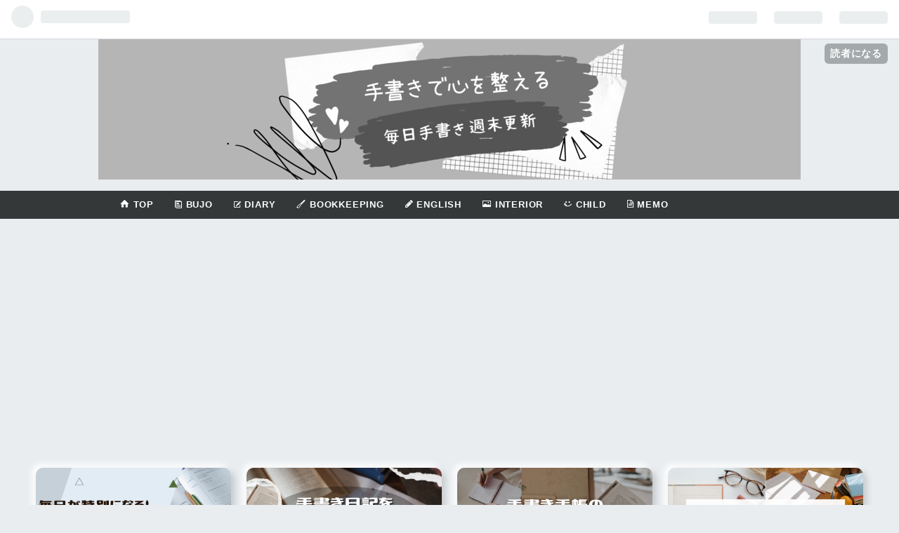

--- FILE ---
content_type: text/html; charset=utf-8
request_url: https://www.yukikoyano.work/entry/2020/03/23/090000
body_size: 10303
content:
<!DOCTYPE html>
<html
  lang="ja"

data-admin-domain="//blog.hatena.ne.jp"
data-admin-origin="https://blog.hatena.ne.jp"
data-author="yuki-freestyle-sk8"
data-avail-langs="ja en"
data-blog="yuki-freestyle-sk8.hatenablog.com"
data-blog-host="yuki-freestyle-sk8.hatenablog.com"
data-blog-is-public="1"
data-blog-name="手書きで心を整える"
data-blog-owner="yuki-freestyle-sk8"
data-blog-show-ads=""
data-blog-show-sleeping-ads=""
data-blog-uri="https://www.yukikoyano.work/"
data-blog-uuid="6653458415121322514"
data-blogs-uri-base="https://www.yukikoyano.work"
data-brand="pro"
data-data-layer="{&quot;hatenablog&quot;:{&quot;admin&quot;:{},&quot;analytics&quot;:{&quot;brand_property_id&quot;:&quot;&quot;,&quot;measurement_id&quot;:&quot;&quot;,&quot;non_sampling_property_id&quot;:&quot;&quot;,&quot;property_id&quot;:&quot;UA-131530391-1&quot;,&quot;separated_property_id&quot;:&quot;UA-29716941-19&quot;},&quot;blog&quot;:{&quot;blog_id&quot;:&quot;6653458415121322514&quot;,&quot;content_seems_japanese&quot;:&quot;true&quot;,&quot;disable_ads&quot;:&quot;custom_domain&quot;,&quot;enable_ads&quot;:&quot;false&quot;,&quot;enable_keyword_link&quot;:&quot;true&quot;,&quot;entry_show_footer_related_entries&quot;:&quot;true&quot;,&quot;force_pc_view&quot;:&quot;true&quot;,&quot;is_public&quot;:&quot;true&quot;,&quot;is_responsive_view&quot;:&quot;true&quot;,&quot;is_sleeping&quot;:&quot;false&quot;,&quot;lang&quot;:&quot;ja&quot;,&quot;name&quot;:&quot;\u624b\u66f8\u304d\u3067\u5fc3\u3092\u6574\u3048\u308b&quot;,&quot;owner_name&quot;:&quot;yuki-freestyle-sk8&quot;,&quot;uri&quot;:&quot;https://www.yukikoyano.work/&quot;},&quot;brand&quot;:&quot;pro&quot;,&quot;page_id&quot;:&quot;entry&quot;,&quot;permalink_entry&quot;:{&quot;author_name&quot;:&quot;yuki-freestyle-sk8&quot;,&quot;categories&quot;:&quot;BUJO&quot;,&quot;character_count&quot;:376,&quot;date&quot;:&quot;2020-03-23&quot;,&quot;entry_id&quot;:&quot;26006613539736544&quot;,&quot;first_category&quot;:&quot;BUJO&quot;,&quot;hour&quot;:&quot;9&quot;,&quot;title&quot;:&quot;\u3010\u624b\u66f8\u304dde\u624b\u5e33\u30112020\u5e743\u67083W\u3006\u25a0BUJO&quot;,&quot;uri&quot;:&quot;https://www.yukikoyano.work/entry/2020/03/23/090000&quot;},&quot;pro&quot;:&quot;pro&quot;,&quot;router_type&quot;:&quot;blogs&quot;}}"
data-device="pc"
data-dont-recommend-pro="false"
data-global-domain="https://hatena.blog"
data-globalheader-color="b"
data-globalheader-type="pc"
data-has-touch-view="1"
data-help-url="https://help.hatenablog.com"
data-no-suggest-touch-view="1"
data-page="entry"
data-parts-domain="https://hatenablog-parts.com"
data-plus-available="1"
data-pro="true"
data-router-type="blogs"
data-sentry-dsn="https://03a33e4781a24cf2885099fed222b56d@sentry.io/1195218"
data-sentry-environment="production"
data-sentry-sample-rate="0.1"
data-static-domain="https://cdn.blog.st-hatena.com"
data-version="ce040fcbad0d42a5e1cae88990dad0"




  data-initial-state="{}"

  >
  <head prefix="og: http://ogp.me/ns# fb: http://ogp.me/ns/fb# article: http://ogp.me/ns/article#">

  

  
  <meta name="viewport" content="width=device-width, initial-scale=1.0" />


  


  

  <meta name="robots" content="max-image-preview:large" />


  <meta charset="utf-8"/>
  <meta http-equiv="X-UA-Compatible" content="IE=7; IE=9; IE=10; IE=11" />
  <title>【手書きde手帳】2020年3月3W〆■BUJO - 手書きで心を整える</title>

  
  <link rel="canonical" href="https://www.yukikoyano.work/entry/2020/03/23/090000"/>



  

<meta itemprop="name" content="【手書きde手帳】2020年3月3W〆■BUJO - 手書きで心を整える"/>

  <meta itemprop="image" content="https://cdn.image.st-hatena.com/image/scale/c1d0625a846b59c8d45b03d03069d4c716a7e036/backend=imagemagick;version=1;width=1300/https%3A%2F%2Fcdn-ak.f.st-hatena.com%2Fimages%2Ffotolife%2Fy%2Fyuki-freestyle-sk8%2F20200324%2F20200324112108.jpg"/>


  <meta property="og:title" content="【手書きde手帳】2020年3月3W〆■BUJO - 手書きで心を整える"/>
<meta property="og:type" content="article"/>
  <meta property="og:url" content="https://www.yukikoyano.work/entry/2020/03/23/090000"/>

  <meta property="og:image" content="https://cdn.image.st-hatena.com/image/scale/c1d0625a846b59c8d45b03d03069d4c716a7e036/backend=imagemagick;version=1;width=1300/https%3A%2F%2Fcdn-ak.f.st-hatena.com%2Fimages%2Ffotolife%2Fy%2Fyuki-freestyle-sk8%2F20200324%2F20200324112108.jpg"/>

<meta property="og:image:alt" content="【手書きde手帳】2020年3月3W〆■BUJO - 手書きで心を整える"/>
    <meta property="og:description" content="2020年3月の3Wを〆ました。 かわいいパンダがコロコロしてて幸せ。 規則正しい生活が送れているとはいえ、運動不足で体重が増え、さらにずっと座って作業が多くなってきたのでおしりの形がかなり悪くなってきたので、ヒップアップのアプリで毎日10分頑張っていることを旦那に伝えたら「(いやいや、どう考えても中年なのに)10(分でなんとかなるわけないのに。それだけじゃ足りないってわかってないからオシリが垂れてんじゃないの)？」て言われました。 てか今更オシリの形を気にする必要ないというか、別にもう着たい服とかもないし、結婚出来たし、オシリの形が悪いだけで不健康ってわけじゃないと思うし。つまり、ヤバイって…" />
<meta property="og:site_name" content="手書きで心を整える"/>

  <meta property="article:published_time" content="2020-03-23T00:00:00Z" />

    <meta property="article:tag" content="BUJO" />
      <meta name="twitter:card"  content="summary_large_image" />
    <meta name="twitter:image" content="https://cdn.image.st-hatena.com/image/scale/c1d0625a846b59c8d45b03d03069d4c716a7e036/backend=imagemagick;version=1;width=1300/https%3A%2F%2Fcdn-ak.f.st-hatena.com%2Fimages%2Ffotolife%2Fy%2Fyuki-freestyle-sk8%2F20200324%2F20200324112108.jpg" />  <meta name="twitter:title" content="【手書きde手帳】2020年3月3W〆■BUJO - 手書きで心を整える" />    <meta name="twitter:description" content="2020年3月の3Wを〆ました。 かわいいパンダがコロコロしてて幸せ。 規則正しい生活が送れているとはいえ、運動不足で体重が増え、さらにずっと座って作業が多くなってきたのでおしりの形がかなり悪くなってきたので、ヒップアップのアプリで毎日10分頑張っていることを旦那に伝えたら「(いやいや、どう考えても中年なのに)10(分…" />  <meta name="twitter:app:name:iphone" content="はてなブログアプリ" />
  <meta name="twitter:app:id:iphone" content="583299321" />
  <meta name="twitter:app:url:iphone" content="hatenablog:///open?uri=https%3A%2F%2Fwww.yukikoyano.work%2Fentry%2F2020%2F03%2F23%2F090000" />  <meta name="twitter:site" content="@koya_no_yuki" />
  
    <meta name="description" content="2020年3月の3Wを〆ました。 かわいいパンダがコロコロしてて幸せ。 規則正しい生活が送れているとはいえ、運動不足で体重が増え、さらにずっと座って作業が多くなってきたのでおしりの形がかなり悪くなってきたので、ヒップアップのアプリで毎日10分頑張っていることを旦那に伝えたら「(いやいや、どう考えても中年なのに)10(分でなんとかなるわけないのに。それだけじゃ足りないってわかってないからオシリが垂れてんじゃないの)？」て言われました。 てか今更オシリの形を気にする必要ないというか、別にもう着たい服とかもないし、結婚出来たし、オシリの形が悪いだけで不健康ってわけじゃないと思うし。つまり、ヤバイって…" />
    <meta name="keywords" content="育児　手書き手帳　家計簿　" />


  
<script
  id="embed-gtm-data-layer-loader"
  data-data-layer-page-specific="{&quot;hatenablog&quot;:{&quot;blogs_permalink&quot;:{&quot;has_related_entries_with_elasticsearch&quot;:&quot;false&quot;,&quot;is_blog_sleeping&quot;:&quot;false&quot;,&quot;blog_afc_issued&quot;:&quot;false&quot;,&quot;entry_afc_issued&quot;:&quot;false&quot;,&quot;is_author_pro&quot;:&quot;true&quot;}}}"
>
(function() {
  function loadDataLayer(elem, attrName) {
    if (!elem) { return {}; }
    var json = elem.getAttribute(attrName);
    if (!json) { return {}; }
    return JSON.parse(json);
  }

  var globalVariables = loadDataLayer(
    document.documentElement,
    'data-data-layer'
  );
  var pageSpecificVariables = loadDataLayer(
    document.getElementById('embed-gtm-data-layer-loader'),
    'data-data-layer-page-specific'
  );

  var variables = [globalVariables, pageSpecificVariables];

  if (!window.dataLayer) {
    window.dataLayer = [];
  }

  for (var i = 0; i < variables.length; i++) {
    window.dataLayer.push(variables[i]);
  }
})();
</script>

<!-- Google Tag Manager -->
<script>(function(w,d,s,l,i){w[l]=w[l]||[];w[l].push({'gtm.start':
new Date().getTime(),event:'gtm.js'});var f=d.getElementsByTagName(s)[0],
j=d.createElement(s),dl=l!='dataLayer'?'&l='+l:'';j.async=true;j.src=
'https://www.googletagmanager.com/gtm.js?id='+i+dl;f.parentNode.insertBefore(j,f);
})(window,document,'script','dataLayer','GTM-P4CXTW');</script>
<!-- End Google Tag Manager -->











  <link rel="shortcut icon" href="https://www.yukikoyano.work/icon/favicon">
<link rel="apple-touch-icon" href="https://www.yukikoyano.work/icon/touch">
<link rel="icon" sizes="192x192" href="https://www.yukikoyano.work/icon/link">

  

<link rel="alternate" type="application/atom+xml" title="Atom" href="https://www.yukikoyano.work/feed"/>
<link rel="alternate" type="application/rss+xml" title="RSS2.0" href="https://www.yukikoyano.work/rss"/>

  <link rel="alternate" type="application/json+oembed" href="https://hatena.blog/oembed?url=https%3A%2F%2Fwww.yukikoyano.work%2Fentry%2F2020%2F03%2F23%2F090000&amp;format=json" title="oEmbed Profile of 【手書きde手帳】2020年3月3W〆■BUJO"/>
<link rel="alternate" type="text/xml+oembed" href="https://hatena.blog/oembed?url=https%3A%2F%2Fwww.yukikoyano.work%2Fentry%2F2020%2F03%2F23%2F090000&amp;format=xml" title="oEmbed Profile of 【手書きde手帳】2020年3月3W〆■BUJO"/>
  
  <link rel="author" href="http://www.hatena.ne.jp/yuki-freestyle-sk8/">

  

  
      <link rel="preload" href="https://cdn-ak.f.st-hatena.com/images/fotolife/y/yuki-freestyle-sk8/20250708/20250708095107.png" as="image"/>
      <link rel="preload" href="https://cdn-ak.f.st-hatena.com/images/fotolife/y/yuki-freestyle-sk8/20200324/20200324112108.jpg" as="image"/>


  
    
<link rel="stylesheet" type="text/css" href="https://cdn.blog.st-hatena.com/css/blog.css?version=ce040fcbad0d42a5e1cae88990dad0"/>

    
  <link rel="stylesheet" type="text/css" href="https://usercss.blog.st-hatena.com/blog_style/6653458415121322514/d057c4191ba5a91c825d491e3ba68b958a0ec130"/>
  
  

  

  
<script> </script>

  
<style>
  div#google_afc_user,
  div.google-afc-user-container,
  div.google_afc_image,
  div.google_afc_blocklink {
      display: block !important;
  }
</style>


  

  
    <script type="application/ld+json">{"@context":"http://schema.org","@type":"Article","dateModified":"2020-03-24T11:37:00+09:00","datePublished":"2020-03-23T09:00:00+09:00","description":"2020年3月の3Wを〆ました。 かわいいパンダがコロコロしてて幸せ。 規則正しい生活が送れているとはいえ、運動不足で体重が増え、さらにずっと座って作業が多くなってきたのでおしりの形がかなり悪くなってきたので、ヒップアップのアプリで毎日10分頑張っていることを旦那に伝えたら「(いやいや、どう考えても中年なのに)10(分でなんとかなるわけないのに。それだけじゃ足りないってわかってないからオシリが垂れてんじゃないの)？」て言われました。 てか今更オシリの形を気にする必要ないというか、別にもう着たい服とかもないし、結婚出来たし、オシリの形が悪いだけで不健康ってわけじゃないと思うし。つまり、ヤバイって…","headline":"【手書きde手帳】2020年3月3W〆■BUJO","image":["https://cdn-ak.f.st-hatena.com/images/fotolife/y/yuki-freestyle-sk8/20200324/20200324112108.jpg"],"mainEntityOfPage":{"@id":"https://www.yukikoyano.work/entry/2020/03/23/090000","@type":"WebPage"}}</script>

  

  <script async src="https://pagead2.googlesyndication.com/pagead/js/adsbygoogle.js?client=ca-pub-2449056087920979"
     crossorigin="anonymous"></script>
</head>

  <body class="page-entry header-image-only enable-top-editarea category-BUJO globalheader-ng-enabled">
    

<div id="globalheader-container"
  data-brand="hatenablog"
  
  >
  <iframe id="globalheader" height="37" frameborder="0" allowTransparency="true"></iframe>
</div>


  
  
  
    <nav class="
      blog-controlls
      
    ">
      <div class="blog-controlls-blog-icon">
        <a href="https://www.yukikoyano.work/">
          <img src="https://cdn.image.st-hatena.com/image/square/16714c1996b8c7fd182cfaab60bb02eb841c3ff3/backend=imagemagick;height=128;version=1;width=128/https%3A%2F%2Fcdn.user.blog.st-hatena.com%2Fblog_custom_icon%2F35429047%2F1648599896623569" alt="手書きで心を整える"/>
        </a>
      </div>
      <div class="blog-controlls-title">
        <a href="https://www.yukikoyano.work/">手書きで心を整える</a>
      </div>
      <a href="https://blog.hatena.ne.jp/yuki-freestyle-sk8/yuki-freestyle-sk8.hatenablog.com/subscribe?utm_medium=button&amp;utm_source=blogs_topright_button&amp;utm_campaign=subscribe_blog" class="blog-controlls-subscribe-btn test-blog-header-controlls-subscribe">
        読者になる
      </a>
    </nav>
  

  <div id="container">
    <div id="container-inner">
      <header id="blog-title" data-brand="hatenablog">
  <div id="blog-title-inner" style="background-image: url('https://cdn-ak.f.st-hatena.com/images/fotolife/y/yuki-freestyle-sk8/20250708/20250708095107.png'); background-position: center -185px;">
    <div id="blog-title-content">
      <h1 id="title"><a href="https://www.yukikoyano.work/">手書きで心を整える</a></h1>
      
        <h2 id="blog-description">心の整理と計画のための手帳活用法</h2>
      
    </div>
  </div>
</header>

      
  <div id="top-editarea">
    <span class="menu-toggle"><i class="blogicon-reorder lg"></i>MENU</span>
<ul id='menu'>
<div class="menu-inner">
    <li> <a href="https://www.yukikoyano.work"><i class="blogicon-home"></i> TOP</a></li>
    <li> <a href="https://www.yukikoyano.work/archive/category/BUJO"><i class="blogicon-pages"></i> BUJO</a></li>
    <li> <a href="https://www.yukikoyano.work/archive/category/DIARY"><i class="blogicon-edit"></i> DIARY</a></li>
    <li> <a href="https://www.yukikoyano.work/archive/category/BOOKKEEPING"><i class="blogicon-paint"></i> BOOKKEEPING</a></li>
    <li> <a href="https://www.yukikoyano.work/archive/category/ENGLISH"><i class="blogicon-pen"></i> ENGLISH</a></li>
    <li> <a href="https://www.yukikoyano.work/archive/category/INTERIOR"><i class="blogicon-photo"></i> INTERIOR</a></li>
    <li> <a href="https://www.yukikoyano.work/archive/category/CHILD"><i class="blogicon-miil"></i> CHILD</a></li>
    <li> <a href="https://www.yukikoyano.work/archive/category/MEMO"><i class="blogicon-entry"></i> MEMO</a></li>
</div>
</ul>
<!--おすすめ記事デフォルト-->
<div class="c_recommend-container">
  <ul class="c_recommend">
    <!--1記事目-->
    <li class="c_recommend-item">
      <a href="https://www.yukikoyano.work/entry/guide1" class="c_recommend-link">
        <div class="c_recommend-thumb"><figure class="c_recommend-figure"><img src=https://cdn-ak.f.st-hatena.com/images/fotolife/y/yuki-freestyle-sk8/20240816/20240816212710.png alt="毎日が特別になる！手書き日記の魅力と始め方ガイド" class="c_recommend-img"></figure></div>
        <div class="c_recommend-item-body"><span class="c_recommend-item-title"></span></div>
      </a>
    </li>
    <!--2記事目-->
    <li class="c_recommend-item">
      <a href="https://www.yukikoyano.work/entry/guide3" class="c_recommend-link">
        <div class="c_recommend-thumb"><figure class="c_recommend-figure"><img src="https://cdn-ak.f.st-hatena.com/images/fotolife/y/yuki-freestyle-sk8/20240816/20240816212705.png" alt="手書き日記を始めるにあたって必要な道具" class="c_recommend-img"></figure></div>
        <div class="c_recommend-item-body"><span class="c_recommend-item-title"></span></div>
      </a>
    </li>
     <!--3記事目-->
    <li class="c_recommend-item">
      <a href="https://www.yukikoyano.work/entry/guide4" class="c_recommend-link">
        <div class="c_recommend-thumb"><figure class="c_recommend-figure"><img src="https://cdn-ak.f.st-hatena.com/images/fotolife/y/yuki-freestyle-sk8/20240816/20240816212700.png" alt="手書き手帳の基本セットアップガイド" class="c_recommend-img"></figure></div>
        <div class="c_recommend-item-body"><span class="c_recommend-item-title"></span></div>
      </a>
    </li>
    <!--4記事目-->
    <li class="c_recommend-item">
      <a href="https://www.yukikoyano.work/entry/note" class="c_recommend-link">
        <div class="c_recommend-thumb"><figure class="c_recommend-figure"><img src="https://cdn-ak.f.st-hatena.com/images/fotolife/y/yuki-freestyle-sk8/20240816/20240816212653.png" alt="簡単！手書き手帳のフォーマット作成方法" class="c_recommend-img"></figure></div>
        <div class="c_recommend-item-body"><span class="c_recommend-item-title"></span></div>
      </a>
    </li>
    <!--記事を追加する場合はこの下に入れる-->
    
  </ul>
</div>
  </div>


      
          <div id="top-box">
    <div class="breadcrumb" data-test-id="breadcrumb">
      <div class="breadcrumb-inner">
        <a class="breadcrumb-link" href="https://www.yukikoyano.work/"><span>トップ</span></a>          <span class="breadcrumb-gt">&gt;</span>          <span class="breadcrumb-child">            <a class="breadcrumb-child-link" href="https://www.yukikoyano.work/archive/category/BUJO"><span>BUJO</span></a>          </span>            <span class="breadcrumb-gt">&gt;</span>          <span class="breadcrumb-child">            <span>【手書きde手帳】2020年3月3W〆■BUJO</span>          </span>      </div>
    </div>
  </div>
  <script type="application/ld+json" class="test-breadcrumb-json-ld">
    {"@type":"BreadcrumbList","@context":"http://schema.org","itemListElement":[{"@type":"ListItem","item":{"@id":"https://www.yukikoyano.work/","name":"トップ"},"position":1},{"@type":"ListItem","position":2,"item":{"name":"BUJO","@id":"https://www.yukikoyano.work/archive/category/BUJO"}}]}
  </script>
      
      




<div id="content" class="hfeed"
  
  >
  <div id="content-inner">
    <div id="wrapper">
      <div id="main">
        <div id="main-inner">
          

          



          
  
  <!-- google_ad_section_start -->
  <!-- rakuten_ad_target_begin -->
  
  
  

  

  
    
      
        <article class="entry hentry test-hentry js-entry-article date-first autopagerize_page_element chars-400 words-100 mode-html entry-odd" id="entry-26006613539736544" data-keyword-campaign="" data-uuid="26006613539736544" data-publication-type="entry">
  <div class="entry-inner">
    <header class="entry-header">
  
    <div class="date entry-date first">
    <a href="https://www.yukikoyano.work/archive/2020/03/23" rel="nofollow">
      <time datetime="2020-03-23T00:00:00Z" title="2020-03-23T00:00:00Z">
        <span class="date-year">2020</span><span class="hyphen">-</span><span class="date-month">03</span><span class="hyphen">-</span><span class="date-day">23</span>
      </time>
    </a>
      </div>
  <h1 class="entry-title">
  <a href="https://www.yukikoyano.work/entry/2020/03/23/090000" class="entry-title-link bookmark">【手書きde手帳】2020年3月3W〆■BUJO</a>
</h1>

  
  

  <div class="entry-categories categories">
    
    <a href="https://www.yukikoyano.work/archive/category/BUJO" class="entry-category-link category-BUJO">BUJO</a>
    
  </div>


  
  <div class="customized-header">
    <div class="entry-header-html">ありがとうございます！いつか恩返しします！<br>
<a href="//blog.with2.net/link/?2008797" target="_blank"><img title="人気ブログランキング" src="https://blog.with2.net/img/banner/banner_24.gif"></a>　
<a href="https://life.blogmura.com/notebook/ranking/in?p_cid=10991549" target="_blank" ><img src="https://b.blogmura.com/life/notebook/88_31.gif" width="88" height="31" border="0" alt="にほんブログ村 その他生活ブログ 手帳へ" /></a>　</div>
  </div>


  

</header>

    


    <div class="entry-content hatenablog-entry">
  
    <p><img title="f:id:yuki-freestyle-sk8:20200324112108j:image" class="hatena-fotolife" alt="f:id:yuki-freestyle-sk8:20200324112108j:image" src="https://cdn-ak.f.st-hatena.com/images/fotolife/y/yuki-freestyle-sk8/20200324/20200324112108.jpg" />2020年3月の3Wを〆ました。</p>
<script src="https://pagead2.googlesyndication.com/pagead/js/adsbygoogle.js" async=""></script>
<p><ins class="adsbygoogle" style="display: block; text-align: center;" data-ad-client="ca-pub-2449056087920979" data-ad-format="fluid" data-ad-slot="6628301619" data-ad-layout="in-article"> </ins></p>
<script>// <![CDATA[
     (adsbygoogle = window.adsbygoogle || []).push({});
// ]]></script>
<p> <cite class="hatena-citation"></cite></p>
<p><img title="f:id:yuki-freestyle-sk8:20200324112126j:image" class="hatena-fotolife" alt="f:id:yuki-freestyle-sk8:20200324112126j:image" src="https://cdn-ak.f.st-hatena.com/images/fotolife/y/yuki-freestyle-sk8/20200324/20200324112126.jpg" /></p>
<p>かわいいパンダがコロコロしてて幸せ。</p>
<p>規則正しい生活が送れているとはいえ、運動不足で体重が増え、さらにずっと座って作業が多くなってきたのでおしりの形がかなり悪くなってきたので、ヒップアップのアプリで毎日10分頑張っていることを旦那に伝えたら「(いやいや、どう考えても中年なのに)10(分でなんとかなるわけないのに。それだけじゃ足りないってわかってないからオシリが垂れてんじゃないの)？」て言われました。</p>
<script src="https://pagead2.googlesyndication.com/pagead/js/adsbygoogle.js" async=""></script>
<p><ins class="adsbygoogle" style="display: block; text-align: center;" data-ad-client="ca-pub-2449056087920979" data-ad-format="fluid" data-ad-slot="6628301619" data-ad-layout="in-article"> </ins></p>
<script>// <![CDATA[
     (adsbygoogle = window.adsbygoogle || []).push({});
// ]]></script>
<p> </p>
<p><img title="f:id:yuki-freestyle-sk8:20200324112125j:plain" class="hatena-fotolife" alt="f:id:yuki-freestyle-sk8:20200324112125j:plain" src="https://cdn-ak.f.st-hatena.com/images/fotolife/y/yuki-freestyle-sk8/20200324/20200324112125.jpg" itemprop="image" /></p>
<p>てか今更オシリの形を気にする必要ないというか、別にもう着たい服とかもないし、結婚出来たし、オシリの形が悪いだけで不健康ってわけじゃないと思うし。つまり、ヤバイってことです。</p>
<p> </p>
<p><iframe class="embed-card embed-webcard" style="display: block; width: 100%; height: 155px; max-width: 500px; margin: 10px 0px;" title="美脚と桃尻のための運動 - Google Play のアプリ" src="https://hatenablog-parts.com/embed?url=https%3A%2F%2Fplay.google.com%2Fstore%2Fapps%2Fdetails%3Fid%3Dbuttocksworkout.hipsworkouts.forwomen.legworkout%26hl%3Dja" frameborder="0" scrolling="no"></iframe><cite class="hatena-citation"><a href="https://play.google.com/store/apps/details?id=buttocksworkout.hipsworkouts.forwomen.legworkout&amp;hl=ja">play.google.com</a></cite></p>
<p>しかも4日に1回「やりすぎはよくないので今日は休みましょう」っていう日がある。5日目からやらなくなる、、、。</p>
    
    




    

  
</div>

    
  <footer class="entry-footer">
    
    <div class="entry-tags-wrapper">
  <div class="entry-tags">  </div>
</div>

    <p class="entry-footer-section track-inview-by-gtm" data-gtm-track-json="{&quot;area&quot;: &quot;finish_reading&quot;}">
  <span class="author vcard"><span class="fn" data-load-nickname="1" data-user-name="yuki-freestyle-sk8" >yuki-freestyle-sk8</span></span>
  <span class="entry-footer-time"><a href="https://www.yukikoyano.work/entry/2020/03/23/090000"><time data-relative datetime="2020-03-23T00:00:00Z" title="2020-03-23T00:00:00Z" class="updated">2020-03-23 09:00</time></a></span>
  
  
  
    <span class="
      entry-footer-subscribe
      
    " data-test-blog-controlls-subscribe>
      <a href="https://blog.hatena.ne.jp/yuki-freestyle-sk8/yuki-freestyle-sk8.hatenablog.com/subscribe?utm_campaign=subscribe_blog&amp;utm_medium=button&amp;utm_source=blogs_entry_footer">
        読者になる
      </a>
    </span>
  
</p>

    
  <div
    class="hatena-star-container"
    data-hatena-star-container
    data-hatena-star-url="https://www.yukikoyano.work/entry/2020/03/23/090000"
    data-hatena-star-title="【手書きde手帳】2020年3月3W〆■BUJO"
    data-hatena-star-variant="profile-icon"
    data-hatena-star-profile-url-template="https://blog.hatena.ne.jp/{username}/"
  ></div>


    
<div class="social-buttons">
  
  
    <div class="social-button-item">
      <a href="https://b.hatena.ne.jp/entry/s/www.yukikoyano.work/entry/2020/03/23/090000" class="hatena-bookmark-button" data-hatena-bookmark-url="https://www.yukikoyano.work/entry/2020/03/23/090000" data-hatena-bookmark-layout="vertical-balloon" data-hatena-bookmark-lang="ja" title="この記事をはてなブックマークに追加"><img src="https://b.st-hatena.com/images/entry-button/button-only.gif" alt="この記事をはてなブックマークに追加" width="20" height="20" style="border: none;" /></a>
    </div>
  
  
    <div class="social-button-item">
      <div class="fb-share-button" data-layout="box_count" data-href="https://www.yukikoyano.work/entry/2020/03/23/090000"></div>
    </div>
  
  
    
    
    <div class="social-button-item">
      <a
          class="entry-share-button entry-share-button-twitter test-share-button-twitter"
          href="https://x.com/intent/tweet?text=%E3%80%90%E6%89%8B%E6%9B%B8%E3%81%8Dde%E6%89%8B%E5%B8%B3%E3%80%912020%E5%B9%B43%E6%9C%883W%E3%80%86%E2%96%A0BUJO+-+%E6%89%8B%E6%9B%B8%E3%81%8D%E3%81%A7%E5%BF%83%E3%82%92%E6%95%B4%E3%81%88%E3%82%8B&amp;url=https%3A%2F%2Fwww.yukikoyano.work%2Fentry%2F2020%2F03%2F23%2F090000"
          title="X（Twitter）で投稿する"
        ></a>
    </div>
  
  
    <div class="social-button-item">
      
      <a href="http://www.tumblr.com/share" data-hatenablog-tumblr-share-button data-share-url="https://www.yukikoyano.work/entry/2020/03/23/090000" data-share-title="【手書きde手帳】2020年3月3W〆■BUJO - 手書きで心を整える" title="Share on Tumblr" style="display:inline-block; text-indent:-9999px; overflow:hidden; width:81px; height:20px; background:url('https://platform.tumblr.com/v1/share_1.png') top left no-repeat transparent; vertical-align: top;">Share on Tumblr</a>
    </div>
  
  
    <span>
      <div class="line-it-button" style="display: none;" data-type="share-e" data-lang="ja" ></div>
      <script src="//scdn.line-apps.com/n/line_it/thirdparty/loader.min.js" async="async" defer="defer" ></script>
    </span>
  
  
  
  
</div>

    

    <div class="customized-footer">
      
  <iframe class="hatena-bookmark-comment-iframe" data-src="https://www.yukikoyano.work/iframe/hatena_bookmark_comment?canonical_uri=https%3A%2F%2Fwww.yukikoyano.work%2Fentry%2F2020%2F03%2F23%2F090000" frameborder="0" scrolling="no" style="border: none; width: 100%;">
  </iframe>


        

          <div class="entry-footer-modules" id="entry-footer-secondary-modules">        </div>
        
  <div class="entry-footer-html"><script async src="https://pagead2.googlesyndication.com/pagead/js/adsbygoogle.js?client=ca-pub-2449056087920979"
     crossorigin="anonymous"></script>
<ins class="adsbygoogle"
     style="display:block; text-align:center;"
     data-ad-layout="in-article"
     data-ad-format="fluid"
     data-ad-client="ca-pub-2449056087920979"
     data-ad-slot="6628301619"></ins>
<script>
     (adsbygoogle = window.adsbygoogle || []).push({});
</script></div>


      
    </div>
    
  <div class="comment-box js-comment-box">
    
    <ul class="comment js-comment">
      <li class="read-more-comments" style="display: none;"><a>もっと読む</a></li>
    </ul>
    
      <a class="leave-comment-title js-leave-comment-title">コメントを書く</a>
    
  </div>

  </footer>

  </div>
</article>

      
      
    
  

  
  <!-- rakuten_ad_target_end -->
  <!-- google_ad_section_end -->
  
  
  
  <div class="pager pager-permalink permalink">
    
      
      <span class="pager-prev">
        <a href="https://www.yukikoyano.work/entry/2020/03/24/090000" rel="prev">
          <span class="pager-arrow">&laquo; </span>
          【勉強】3/16～基礎英語1■NHKラジオ
        </a>
      </span>
    
    
      
      <span class="pager-next">
        <a href="https://www.yukikoyano.work/entry/2020/03/22/150000" rel="next">
          【手書きde手帳】2020年3月3W〆■家計簿
          <span class="pager-arrow"> &raquo;</span>
        </a>
      </span>
    
  </div>


  



        </div>
      </div>

      <aside id="box1">
  <div id="box1-inner">
  </div>
</aside>

    </div><!-- #wrapper -->

    
<aside id="box2">
  
  <div id="box2-inner">
    
      
<div class="hatena-module hatena-module-html">
    <div class="hatena-module-title">Requesting tips！</div>
  <div class="hatena-module-body">
    <script src="https://codoc.jp/js/cms.js" data-css="black" data-usercode="PbRlst9n9Q" charset="UTF-8" defer></script>
 <div id="codoc-entry-mS5E2GFfRA" class="codoc-entries" data-without-body="1" data-support-message="私のおひるごはんがカップ麺からコンビニ弁当になります！"></div>

  </div>
</div>

    
      
<div class="hatena-module hatena-module-html">
    <div class="hatena-module-title">Profile</div>
  <div class="hatena-module-body">
    <!-- -->
<div class="design8-profile-wrap">
  <a href="https://www.yukikoyano.work/about" class="design8-icon-link">
    <figure class="design8-profile_icon"> <img src="https://cdn-ak.f.st-hatena.com/images/fotolife/y/yuki-freestyle-sk8/20240705/20240705121543.png" alt="YUKI" width=" 500" height=" "></figure>
    <div class="design8-name">YUKI</div>
  </a>
  <div class="design8-profile-body">
    <p>こんにちは！ご覧いただきありがとうございます。手書き手帳と日記を書くことが大好きな、2児の母です。</p>
    <div class="design8-text-center"> <a href="https://www.yukikoyano.work/about" class="design8-about-link"><span>詳しいプロフィール</span></a> </div>
  </div>
  
<div class="design8-follow-btn-container"> </div>

</div>



<style>
.design8-profile-wrap {
    margin: 0;
    padding: 0;
    border: solid 1px #a0a0a0;
    max-width: 350px;
    margin: 0 auto;
    background: #fff;
    overflow: hidden;
    position: relative;
}
.design8-profile-wrap::before {
    content: "";
    display: block;
    width: 75%;
    height: 70%;
    background: #cfcfcf;
    position: absolute;
    left: 0;
    bottom: 0;
    z-index: 0;
}
.design8-profile_icon::after {
    content: "PROFILE";
    font-size: 60px;
    font-weight: bold;
    font-family: "Arial", "Arial black";
    line-height: 1;
    color: rgba(0,0,0,.15);
    position: absolute;
    top: -60px;
    left: -11px;
    transform: rotate(90deg);
    transform-origin: left bottom;
    z-index: 3;
}
.design8-icon-link {
    color: #555!important;
    text-decoration: none;
}
.design8-icon-link:hover {
    color: #555!important;
}
.design8-profile_icon {
    margin: 0;
    padding: 0;
    text-align: right;
    position: relative;
    z-index: 2;
}
.design8-profile_icon img {
    width: 83%;
    height: auto;
}
.design8-name {
    position: relative;
    font-weight: bold;
    font-size: 18px;
    text-decoration: none;
    text-align: center;
    line-height: 1.5;
    z-index: 2;
}
.design8-profile-body {
    padding: 0 1em;
    position: relative;
}
.design8-profile-body p {
    font-size: 14px;
    line-height: 1.6;
}
.design8-text-center {
    text-align: center;
    margin-bottom: 1em;
}
.design8-follow-btn-container {
    position: relative;
    z-index: 3;
}
.design8-about-link {
    display: inline-block;
    color: #ffffff!important;
    text-align: center;
    text-decoration: none;
    font-weight: bold;
    font-size: 15px;
    padding: .5em 1em;
    background: #383838;
    border-radius: 30px;
    box-shadow: 0 4px 5px -5px rgba(0, 0, 0, .5);
    transition: .3s;
}
.design8-about-link:hover {
    box-shadow: 0 4px 12px rgba(0, 0, 0, .1), 0 10px 20px -10px rgba(0, 0, 0, .25);
}
 

</style>
  </div>
</div>

    
      <div class="hatena-module hatena-module-search-box">
  <div class="hatena-module-title">
    Search
  </div>
  <div class="hatena-module-body">
    <form class="search-form" role="search" action="https://www.yukikoyano.work/search" method="get">
  <input type="text" name="q" class="search-module-input" value="" placeholder="記事を検索" required>
  <input type="submit" value="検索" class="search-module-button" />
</form>

  </div>
</div>

    
      <div class="hatena-module hatena-module-links">
  <div class="hatena-module-title">
    ※READ※
  </div>
  <div class="hatena-module-body">
    <ul class="hatena-urllist">
      
        <li>
          <a href="https://www.yukikoyano.work/privacypolicy">privacypolicy</a>
        </li>
      
        <li>
          <a href="https://www.yukikoyano.work/form">contact</a>
        </li>
      
    </ul>
  </div>
</div>

    
    
  </div>
</aside>


  </div>
</div>




      

      

    </div>
  </div>
  
<footer id="footer" data-brand="hatenablog">
  <div id="footer-inner">
    
      <div style="display:none !important" class="guest-footer js-guide-register test-blogs-register-guide" data-action="guide-register">
  <div class="guest-footer-content">
    <h3>はてなブログをはじめよう！</h3>
    <p>yuki-freestyle-sk8さんは、はてなブログを使っています。あなたもはてなブログをはじめてみませんか？</p>
    <div class="guest-footer-btn-container">
      <div  class="guest-footer-btn">
        <a class="btn btn-register js-inherit-ga" href="https://blog.hatena.ne.jp/register?via=200227" target="_blank">はてなブログをはじめる（無料）</a>
      </div>
      <div  class="guest-footer-btn">
        <a href="https://hatena.blog/guide" target="_blank">はてなブログとは</a>
      </div>
    </div>
  </div>
</div>

    
    <address class="footer-address">
      <a href="https://www.yukikoyano.work/">
        <img src="https://cdn.image.st-hatena.com/image/square/16714c1996b8c7fd182cfaab60bb02eb841c3ff3/backend=imagemagick;height=128;version=1;width=128/https%3A%2F%2Fcdn.user.blog.st-hatena.com%2Fblog_custom_icon%2F35429047%2F1648599896623569" width="16" height="16" alt="手書きで心を整える"/>
        <span class="footer-address-name">手書きで心を整える</span>
      </a>
    </address>
    <p class="services">
      Powered by <a href="https://hatena.blog/">Hatena Blog</a>
      |
        <a href="https://blog.hatena.ne.jp/-/abuse_report?target_url=https%3A%2F%2Fwww.yukikoyano.work%2Fentry%2F2020%2F03%2F23%2F090000" class="report-abuse-link test-report-abuse-link" target="_blank">ブログを報告する</a>
    </p>
  </div>
</footer>


  
  <script async src="https://s.hatena.ne.jp/js/widget/star.js"></script>
  
  
  <script>
    if (typeof window.Hatena === 'undefined') {
      window.Hatena = {};
    }
    if (!Hatena.hasOwnProperty('Star')) {
      Hatena.Star = {
        VERSION: 2,
      };
    }
  </script>


  
    <div id="fb-root"></div>
<script>(function(d, s, id) {
  var js, fjs = d.getElementsByTagName(s)[0];
  if (d.getElementById(id)) return;
  js = d.createElement(s); js.id = id;
  js.src = "//connect.facebook.net/ja_JP/sdk.js#xfbml=1&appId=719729204785177&version=v17.0";
  fjs.parentNode.insertBefore(js, fjs);
}(document, 'script', 'facebook-jssdk'));</script>

  
  

<div class="quote-box">
  <div class="tooltip-quote tooltip-quote-stock">
    <i class="blogicon-quote" title="引用をストック"></i>
  </div>
  <div class="tooltip-quote tooltip-quote-tweet js-tooltip-quote-tweet">
    <a class="js-tweet-quote" target="_blank" data-track-name="quote-tweet" data-track-once>
      <img src="https://cdn.blog.st-hatena.com/images/admin/quote/quote-x-icon.svg?version=ce040fcbad0d42a5e1cae88990dad0" title="引用して投稿する" >
    </a>
  </div>
</div>

<div class="quote-stock-panel" id="quote-stock-message-box" style="position: absolute; z-index: 3000">
  <div class="message-box" id="quote-stock-succeeded-message" style="display: none">
    <p>引用をストックしました</p>
    <button class="btn btn-primary" id="quote-stock-show-editor-button" data-track-name="curation-quote-edit-button">ストック一覧を見る</button>
    <button class="btn quote-stock-close-message-button">閉じる</button>
  </div>

  <div class="message-box" id="quote-login-required-message" style="display: none">
    <p>引用するにはまずログインしてください</p>
    <button class="btn btn-primary" id="quote-login-button">ログイン</button>
    <button class="btn quote-stock-close-message-button">閉じる</button>
  </div>

  <div class="error-box" id="quote-stock-failed-message" style="display: none">
    <p>引用をストックできませんでした。再度お試しください</p>
    <button class="btn quote-stock-close-message-button">閉じる</button>
  </div>

  <div class="error-box" id="unstockable-quote-message-box" style="display: none; position: absolute; z-index: 3000;">
    <p>限定公開記事のため引用できません。</p>
  </div>
</div>

<script type="x-underscore-template" id="js-requote-button-template">
  <div class="requote-button js-requote-button">
    <button class="requote-button-btn tipsy-top" title="引用する"><i class="blogicon-quote"></i></button>
  </div>
</script>



  
  <div id="hidden-subscribe-button" style="display: none;">
    <div class="hatena-follow-button-box btn-subscribe js-hatena-follow-button-box"
  
  >

  <a href="#" class="hatena-follow-button js-hatena-follow-button">
    <span class="subscribing">
      <span class="foreground">読者です</span>
      <span class="background">読者をやめる</span>
    </span>
    <span class="unsubscribing" data-track-name="profile-widget-subscribe-button" data-track-once>
      <span class="foreground">読者になる</span>
      <span class="background">読者になる</span>
    </span>
  </a>
  <div class="subscription-count-box js-subscription-count-box">
    <i></i>
    <u></u>
    <span class="subscription-count js-subscription-count">
    </span>
  </div>
</div>

  </div>

  



    


  <script async src="https://platform.twitter.com/widgets.js" charset="utf-8"></script>

<script src="https://b.st-hatena.com/js/bookmark_button.js" charset="utf-8" async="async"></script>


<script type="text/javascript" src="https://cdn.blog.st-hatena.com/js/external/jquery.min.js?v=1.12.4&amp;version=ce040fcbad0d42a5e1cae88990dad0"></script>







<script src="https://cdn.blog.st-hatena.com/js/texts-ja.js?version=ce040fcbad0d42a5e1cae88990dad0"></script>



  <script id="vendors-js" data-env="production" src="https://cdn.blog.st-hatena.com/js/vendors.js?version=ce040fcbad0d42a5e1cae88990dad0" crossorigin="anonymous"></script>

<script id="hatenablog-js" data-env="production" src="https://cdn.blog.st-hatena.com/js/hatenablog.js?version=ce040fcbad0d42a5e1cae88990dad0" crossorigin="anonymous" data-page-id="entry"></script>


  <script>Hatena.Diary.GlobalHeader.init()</script>







    

    





  </body>
</html>



--- FILE ---
content_type: text/html; charset=utf-8
request_url: https://hatenablog-parts.com/embed?url=https%3A%2F%2Fplay.google.com%2Fstore%2Fapps%2Fdetails%3Fid%3Dbuttocksworkout.hipsworkouts.forwomen.legworkout%26hl%3Dja
body_size: 1480
content:
<!DOCTYPE html>
<html
  lang="ja"
  >

  <head>
    <meta charset="utf-8"/>
    <meta name="viewport" content="initial-scale=1.0"/>
    <meta name="googlebot" content="noindex,indexifembedded" />

    <title></title>

    
<script
  id="embed-gtm-data-layer-loader"
  data-data-layer-page-specific=""
>
(function() {
  function loadDataLayer(elem, attrName) {
    if (!elem) { return {}; }
    var json = elem.getAttribute(attrName);
    if (!json) { return {}; }
    return JSON.parse(json);
  }

  var globalVariables = loadDataLayer(
    document.documentElement,
    'data-data-layer'
  );
  var pageSpecificVariables = loadDataLayer(
    document.getElementById('embed-gtm-data-layer-loader'),
    'data-data-layer-page-specific'
  );

  var variables = [globalVariables, pageSpecificVariables];

  if (!window.dataLayer) {
    window.dataLayer = [];
  }

  for (var i = 0; i < variables.length; i++) {
    window.dataLayer.push(variables[i]);
  }
})();
</script>

<!-- Google Tag Manager -->
<script>(function(w,d,s,l,i){w[l]=w[l]||[];w[l].push({'gtm.start':
new Date().getTime(),event:'gtm.js'});var f=d.getElementsByTagName(s)[0],
j=d.createElement(s),dl=l!='dataLayer'?'&l='+l:'';j.async=true;j.src=
'https://www.googletagmanager.com/gtm.js?id='+i+dl;f.parentNode.insertBefore(j,f);
})(window,document,'script','dataLayer','GTM-P4CXTW');</script>
<!-- End Google Tag Manager -->











    
<link rel="stylesheet" type="text/css" href="https://cdn.blog.st-hatena.com/css/embed.css?version=ce040fcbad0d42a5e1cae88990dad0"/>


    <script defer id="blogcard-js" src="https://cdn.blog.st-hatena.com/js/blogcard.js?version=ce040fcbad0d42a5e1cae88990dad0"></script>
  </head>
  <body class="body-iframe page-embed hatena-web-card">

    <div class="embed-wrapper">
      <div class="embed-wrapper-inner">
        
        <div class="embed-content with-thumb">
          
          
            <div class="thumb-wrapper">
              <a href="https://play.google.com/store/apps/details?id=buttocksworkout.hipsworkouts.forwomen.legworkout&amp;hl=ja" target="_blank" data-track-component="entry_image">
                <img src="https://cdn.image.st-hatena.com/image/square/00b9b6558fa9e2dbe80111048422593358877352/backend=imagemagick;height=200;version=1;width=200/https%3A%2F%2Fplay-lh.googleusercontent.com%2FXIxbNmM5yjbHq9WRMWwDK80v8vD3qsyDq9N5ql0DT3q5XwybiNKMcz96MlHZSy1LQQ4" class="thumb">
              </a>
            </div>
          
          <div class="entry-body">
            <h2 class="entry-title">
              <a href="https://play.google.com/store/apps/details?id=buttocksworkout.hipsworkouts.forwomen.legworkout&amp;hl=ja" target="_blank" data-track-component="entry_title">美脚と桃尻のための運動 - Google Play のアプリ</a>
            </h2>
            <div class="entry-content">
              ヒップと脚のトレーニングしてもなかなか思うような結果にならず、諦めてたことはありませんか？ならば、最も効果的なトレーニングプランの上トレーニングを始めましょう。
            </div>
          </div>
        </div>
        <div class="embed-footer">
          
          <a href="https://play.google.com/store/apps/details?id=buttocksworkout.hipsworkouts.forwomen.legworkout&amp;hl=ja" target="_blank" data-track-component="blog_domain"><img src="https://cdn-ak.favicon.st-hatena.com?url=https%3A%2F%2Fplay.google.com%2Fstore%2Fapps%2Fdetails%3Fid%3Dbuttocksworkout.hipsworkouts.forwomen.legworkout%26hl%3Dja" alt="play.google.com" title="play.google.com" class="favicon"> play.google.com</a>
          
          <img src="https://s.st-hatena.com/entry.count.image?uri=https%3A%2F%2Fplay.google.com%2Fstore%2Fapps%2Fdetails%3Fid%3Dbuttocksworkout.hipsworkouts.forwomen.legworkout%26hl%3Dja" alt="" class="star-count" />
          <a href="https://b.hatena.ne.jp/entry/s/play.google.com/store/apps/details?id=buttocksworkout.hipsworkouts.forwomen.legworkout&amp;hl=ja" target="_blank" data-track-component="bookmark_count_image"><img src="https://b.hatena.ne.jp/entry/image/https://play.google.com/store/apps/details?id=buttocksworkout.hipsworkouts.forwomen.legworkout&amp;hl=ja" class="bookmark-count"></a>
        </div>
      </div>
    </div>
  </body>
</html>


--- FILE ---
content_type: text/html; charset=utf-8
request_url: https://www.google.com/recaptcha/api2/aframe
body_size: 250
content:
<!DOCTYPE HTML><html><head><meta http-equiv="content-type" content="text/html; charset=UTF-8"></head><body><script nonce="kIfuf1fb92CW1kMcTR6IFA">/** Anti-fraud and anti-abuse applications only. See google.com/recaptcha */ try{var clients={'sodar':'https://pagead2.googlesyndication.com/pagead/sodar?'};window.addEventListener("message",function(a){try{if(a.source===window.parent){var b=JSON.parse(a.data);var c=clients[b['id']];if(c){var d=document.createElement('img');d.src=c+b['params']+'&rc='+(localStorage.getItem("rc::a")?sessionStorage.getItem("rc::b"):"");window.document.body.appendChild(d);sessionStorage.setItem("rc::e",parseInt(sessionStorage.getItem("rc::e")||0)+1);localStorage.setItem("rc::h",'1768472663552');}}}catch(b){}});window.parent.postMessage("_grecaptcha_ready", "*");}catch(b){}</script></body></html>

--- FILE ---
content_type: text/css; charset=utf-8
request_url: https://usercss.blog.st-hatena.com/blog_style/6653458415121322514/d057c4191ba5a91c825d491e3ba68b958a0ec130
body_size: 8968
content:
/***ヘッダー画像周りの余白を消す***/
.header-image-only #blog-title, .header-image-only #blog-title #blog-description, .header-image-enable #blog-title {
margin: 0 auto;
padding: 0;
}
/* <system section="theme" selected="26006613673444106"> */
/* <system section="theme" selected="26006613652605202"> */
@charset "UTF-8";
/*
  Theme: neumorphism
  Author: fujiguchi
  Responsive: yes
  Description: ニューモーフィズムデザインのはてなブログテーマです。
*/
@import url('https://fonts.googleapis.com/css2?family=Roboto:wght@400;700&display=swap');
:root {
  --theme-color: #e9edf0;
  --shadow-darkcolor: #c6c9cc;
  --shadow-brightcolor: #fff;
}
/*! normalize.css v7.0.0 | MIT License | github.com/necolas/normalize.css */
/* Document
   ========================================================================== */
/**
 * 1. Correct the line height in all browsers.
 * 2. Prevent adjustments of font size after orientation changes in
 *    IE on Windows Phone and in iOS.
 */
html {
    line-height: 1.15;
    /* 1 */
    -ms-text-size-adjust: 100%;
    /* 2 */
    -webkit-text-size-adjust: 100%;
    /* 2 */
    scroll-behavior: smooth;
}

/* Sections
   ========================================================================== */
/**
 * Remove the margin in all browsers (opinionated).
 */
body {
    margin: 0;
}

/**
 * Add the correct display in IE 9-.
 */
article,
aside,
footer,
header,
nav,
section {
    display: block;
}

/**
 * Correct the font size and margin on `h1` elements within `section` and
 * `article` contexts in Chrome, Firefox, and Safari.
 */
h1 {
    font-size: 2em;
    margin: 0.67em 0;
}

/* Grouping content
   ========================================================================== */
/**
 * Add the correct display in IE 9-.
 * 1. Add the correct display in IE.
 */
figcaption,
figure,
main {
    /* 1 */
    display: block;
}

/**
 * Add the correct margin in IE 8.
 */
figure {
    margin: 0;
}

/**
 * 1. Add the correct box sizing in Firefox.
 * 2. Show the overflow in Edge and IE.
 */
hr {
    -webkit-box-sizing: content-box;
            box-sizing: content-box;
    /* 1 */
    height: 0;
    /* 1 */
    overflow: visible;
    /* 2 */
}

/**
 * 1. Correct the inheritance and scaling of font size in all browsers.
 * 2. Correct the odd `em` font sizing in all browsers.
 */
pre {
    font-family: monospace, monospace;
    /* 1 */
    font-size: 1em;
    /* 2 */
}

/* Text-level semantics
   ========================================================================== */
/**
 * 1. Remove the gray background on active links in IE 10.
 * 2. Remove gaps in links underline in iOS 8+ and Safari 8+.
 */
a {
    background-color: transparent;
    /* 1 */
    -webkit-text-decoration-skip: objects;
    /* 2 */
}

/**
 * 1. Remove the bottom border in Chrome 57- and Firefox 39-.
 * 2. Add the correct text decoration in Chrome, Edge, IE, Opera, and Safari.
 */
abbr[title] {
    border-bottom: none;
    /* 1 */
    text-decoration: underline;
    /* 2 */
    -webkit-text-decoration: underline dotted;
            text-decoration: underline dotted;
    /* 2 */
}

/**
 * Prevent the duplicate application of `bolder` by the next rule in Safari 6.
 */
b,
strong {
    font-weight: inherit;
}

/**
 * Add the correct font weight in Chrome, Edge, and Safari.
 */
b,
strong {
    font-weight: bolder;
}

/**
 * 1. Correct the inheritance and scaling of font size in all browsers.
 * 2. Correct the odd `em` font sizing in all browsers.
 */
code,
kbd,
samp {
    font-family: monospace, monospace;
    /* 1 */
    font-size: 1em;
    /* 2 */
}

/**
 * Add the correct font style in Android 4.3-.
 */
dfn {
    font-style: italic;
}

/**
 * Add the correct background and color in IE 9-.
 */
mark {
    background-color: #ff0;
    color: #000;
}

/**
 * Add the correct font size in all browsers.
 */
small {
    font-size: 80%;
}

/**
 * Prevent `sub` and `sup` elements from affecting the line height in
 * all browsers.
 */
sub,
sup {
    font-size: 75%;
    line-height: 0;
    position: relative;
    vertical-align: baseline;
}

sub {
    bottom: -0.25em;
}

sup {
    top: -0.5em;
}

/* Embedded content
   ========================================================================== */
/**
 * Add the correct display in IE 9-.
 */
audio,
video {
    display: inline-block;
}

/**
 * Add the correct display in iOS 4-7.
 */
audio:not([controls]) {
    display: none;
    height: 0;
}

/**
 * Remove the border on images inside links in IE 10-.
 */
img {
    border-style: none;
}

/**
 * Hide the overflow in IE.
 */
svg:not(:root) {
    overflow: hidden;
}

/* Forms
   ========================================================================== */
/**
 * 1. Change the font styles in all browsers (opinionated).
 * 2. Remove the margin in Firefox and Safari.
 */
button,
input,
optgroup,
select,
textarea {
    font-family: sans-serif;
    /* 1 */
    font-size: 100%;
    /* 1 */
    line-height: 1.15;
    /* 1 */
    margin: 0;
    /* 2 */
}

/**
 * Show the overflow in IE.
 * 1. Show the overflow in Edge.
 */
button,
input {
    /* 1 */
    overflow: visible;
}

/**
 * Remove the inheritance of text transform in Edge, Firefox, and IE.
 * 1. Remove the inheritance of text transform in Firefox.
 */
button,
select {
    /* 1 */
    text-transform: none;
}

/**
 * 1. Prevent a WebKit bug where (2) destroys native `audio` and `video`
 *    controls in Android 4.
 * 2. Correct the inability to style clickable types in iOS and Safari.
 */
button,
html [type="button"],
[type="reset"],
[type="submit"] {
    -webkit-appearance: button;
    /* 2 */
}

/**
 * Remove the inner border and padding in Firefox.
 */
button::-moz-focus-inner,
[type="button"]::-moz-focus-inner,
[type="reset"]::-moz-focus-inner,
[type="submit"]::-moz-focus-inner {
    border-style: none;
    padding: 0;
}

/**
 * Restore the focus styles unset by the previous rule.
 */
button:-moz-focusring,
[type="button"]:-moz-focusring,
[type="reset"]:-moz-focusring,
[type="submit"]:-moz-focusring {
    outline: 1px dotted ButtonText;
}

/**
 * Correct the padding in Firefox.
 */
fieldset {
    padding: 0.35em 0.75em 0.625em;
}

/**
 * 1. Correct the text wrapping in Edge and IE.
 * 2. Correct the color inheritance from `fieldset` elements in IE.
 * 3. Remove the padding so developers are not caught out when they zero out
 *    `fieldset` elements in all browsers.
 */
legend {
    -webkit-box-sizing: border-box;
            box-sizing: border-box;
    /* 1 */
    color: inherit;
    /* 2 */
    display: table;
    /* 1 */
    max-width: 100%;
    /* 1 */
    padding: 0;
    /* 3 */
    white-space: normal;
    /* 1 */
}

/**
 * 1. Add the correct display in IE 9-.
 * 2. Add the correct vertical alignment in Chrome, Firefox, and Opera.
 */
progress {
    display: inline-block;
    /* 1 */
    vertical-align: baseline;
    /* 2 */
}

/**
 * Remove the default vertical scrollbar in IE.
 */
textarea {
    overflow: auto;
}

/**
 * 1. Add the correct box sizing in IE 10-.
 * 2. Remove the padding in IE 10-.
 */
[type="checkbox"],
[type="radio"] {
    -webkit-box-sizing: border-box;
            box-sizing: border-box;
    /* 1 */
    padding: 0;
    /* 2 */
}

/**
 * Correct the cursor style of increment and decrement buttons in Chrome.
 */
[type="number"]::-webkit-inner-spin-button,
[type="number"]::-webkit-outer-spin-button {
    height: auto;
}

/**
 * 1. Correct the odd appearance in Chrome and Safari.
 * 2. Correct the outline style in Safari.
 */
[type="search"] {
    -webkit-appearance: textfield;
    /* 1 */
    outline-offset: -2px;
    /* 2 */
}

/**
 * Remove the inner padding and cancel buttons in Chrome and Safari on macOS.
 */
[type="search"]::-webkit-search-cancel-button,
[type="search"]::-webkit-search-decoration {
    -webkit-appearance: none;
}

/**
 * 1. Correct the inability to style clickable types in iOS and Safari.
 * 2. Change font properties to `inherit` in Safari.
 */
::-webkit-file-upload-button {
    -webkit-appearance: button;
    /* 1 */
    font: inherit;
    /* 2 */
}

/* Interactive
   ========================================================================== */
/*
 * Add the correct display in IE 9-.
 * 1. Add the correct display in Edge, IE, and Firefox.
 */
details,
menu {
    display: block;
}

/*
 * Add the correct display in all browsers.
 */
summary {
    display: list-item;
}

/* Scripting
   ========================================================================== */
/**
 * Add the correct display in IE 9-.
 */
canvas {
    display: inline-block;
}

/**
 * Add the correct display in IE.
 */
template {
    display: none;
}

/* Hidden
   ========================================================================== */
/**
 * Add the correct display in IE 10-.
 */
[hidden] {
    display: none;
}

#content-inner {
    display: flex;
    flex-flow: column;
    justify-content: space-between;
}

@media (min-width: 992px) {
    #content-inner {
        flex-direction: row;
    }
}

.entry-header {
    display: flex;
    flex-flow: column;
}

.entry-header .entry-title {
    order: 0;
}

.entry-header .date {
    order: 1;
}

.entry-header .categories {
    order: 2;
}

.entry-header .customized-header {
    order: 3;
}

.entry-header .social-buttons {
    order: 4;
}

.archive-entries {
    display: flex;
    flex-wrap: wrap;
}

.page-archive .archive-entry {
    display: flex;
    flex-flow: column;
}

.page-archive .archive-entry .entry-thumb-link {
    order: 0;
}

.page-archive .archive-entry .archive-entry-header {
    order: 1;
}

.page-archive .archive-entry .archive-entry-body {
    order: 2;
}

.page-archive .archive-entry .categories {
    order: 3;
}

.archive-entry-header {
    display: flex;
    flex-flow: column;
}

.archive-entry-header .entry-title {
    order: 0;
}

.archive-entry-header .date {
    order: 1;
}

.pager {
    display: flex;
    justify-content: space-between;
}

html,
body {
    font-family: 'Roboto', sans-serif, -apple-system, BlinkMacSystemFont, Segoe UI, 'Helvetica Neue', 'Helvetica', 'Arial', 'Hiragino Kaku Gothic Pro', 'Meiryo', sans-serif;
    color: #333;
    background: var(--theme-color);
    line-height: 1.7;
    letter-spacing: 0.05em;
}

a {
    color: #333;
    text-decoration: none;
    transition: .1s ease-out;
}

a:hover {
    color: #4ab7ea;
    text-decoration: none;
}

h1, h2, h3, h4, h5, h6 {
    color: #333;
    line-height: 1.4;
}

h1 a, h2 a, h3 a, h4 a, h5 a, h6 a {
    color: #333;
    text-decoration: none;
}

h1 a:hover, h2 a:hover, h3 a:hover, h4 a:hover, h5 a:hover, h6 a:hover {
    color: #0f668f;
}

/* はてなブログ グローバルヘッダ
  iframeですが、#globalheader-container に背景色や文字色を指定することで中にも色が反映されます
*/
#globalheader-container {
    background-color: #454545;
    color: #f5f5f5;
}

#content-inner {
    max-width: 1200px;
    margin: auto;
}

#blog-title {
    margin: auto;
    max-width: 1200px;
    padding: 3em 20px 2em;
    text-align: center;
}

@media (min-width: 992px) {
    #blog-title {
        margin: 0 auto;
        padding: 3em 40px;
        box-sizing: border-box;
        text-align: left;
    }
}

#title {
    margin: 0;
    font-size: 1.5rem;
}

@media (min-width: 992px) {
    #title {
        font-size: 2rem;
    }
}

#title a {
    color: #555;
}

#blog-description {
    font-weight: normal;
    font-size: .8rem;
    margin: 1em 0 0;
}

.header-image-enable #blog-title {
    margin: 0 auto 2em;
}

@media (min-width: 768px) {
    .header-image-enable #blog-title {
        padding: 0 40px;
    }
}

.header-image-enable #blog-title-inner {
    display: flex;
    flex-direction: row;
    align-items: center;
    margin: 30px 0 0;
}

@media (min-width: 992px) {
    .header-image-enable #blog-title-inner {
        background-size: cover;
    }
}

.header-image-enable #blog-title-content {
    margin: auto;
    text-align: center;
}

#top-box {
    max-width: 1200px;
    margin: 0 auto 1em;
    box-sizing: border-box;
}

@media (min-width:768px) {
#top-editarea {
    margin-bottom: 2.5em;
}
}

.breadcrumb {
    padding: 0 20px;
    font-size: .78rem;
}

@media (min-width: 768px) {
    .breadcrumb {
        padding: 0 40px;
    }
}

@media (min-width: 992px) {
    #wrapper {
        width: calc( 100% - 350px);
    }
}

#main {
    width: 100%;
}

#main-inner {
    max-width: 1140px;
    margin: auto;
    padding: 0 20px;
    box-sizing: border-box;
}

@media (min-width: 992px) {
    #main-inner {
        padding: 0 40px;
    }
}

.entry {
    position: relative;
    margin-bottom: 20px;
    padding: 20px;
    border-radius: 20px;
    box-shadow: inset 1px 1px 3px #e0e0e0, inset -1px -1px 3px var(--shadow-brightcolor), 5px 5px 10px var(--shadow-darkcolor), -5px -5px 10px var(--shadow-brightcolor);
}

@media (min-width: 768px) {
    .entry {
        padding: 30px 40px;
    }
}

.entry-header {
    position: relative;
    margin: 10px 0 30px;
}

.entry-header .social-buttons {
    margin: 1em 0 0;
    padding: 1em 0;
    border-top: 1px solid #ddd;
}

.date {
    font-size: .9rem;
}

.date a {
    color: #555;
    text-decoration: none;
}

.entry-title {
    margin: 0 0 .3em;
    font-size: 1.5rem;
}

@media (min-width: 992px) {
    .entry-title {
        font-size: 1.6rem;
    }
}

.categories a {
    font-size: .86rem;
    display: inline-block;
    margin: 8px 4px 0 0;
    padding: .2em 1em;
    border-radius: 20px;
    text-decoration: none;
    box-shadow: 0 0 0 1px var(--shadow-darkcolor), 3px 3px 6px var(--shadow-darkcolor), -3px -3px 6px var(--shadow-brightcolor);
}

.categories a:hover {
    box-shadow: inset 0 0 0 1px var(--shadow-darkcolor), inset 2px 2px 4px var(--shadow-darkcolor), inset -2px -2px 4px var(--shadow-brightcolor);
}


.entry-footer .social-buttons {
    margin-bottom: 1em;
}

.entry-footer-section {
    color: #555;
    font-size: .9rem;
}

.entry-footer-section a {
    color: #555;
}

.comment-box {
    margin: 2em 0 1em;
    padding: 2em 0 1em;
    border-top: 2px solid #555;
}

.comment {
    list-style: none;
    margin: 2em 0 15px 0;
    padding: 0;
    line-height: 1.7;
    font-size: .85rem;
}

@media (min-width: 768px) {
    .comment {
        font-size: .9rem;
    }
}

.entry-comment {
    margin: 0 0 1.2em 0;
    padding: 1.2em;
    border-radius: 10px;
    position: relative;
    box-shadow: inset 3px 3px 6px var(--shadow-darkcolor), inset -3px -3px 6px var(--shadow-brightcolor);
}

.read-more-comments a {
    margin: 1em 0;
    padding: .5em 1em;
    border-radius: 20px;
    box-shadow: 0 0 0 1px var(--shadow-darkcolor), 3px 3px 6px var(--shadow-darkcolor), -3px -3px 6px var(--shadow-brightcolor);
    display: inline-block;
}

.read-more-comments a:hover {
    box-shadow: inset 0 0 0 1px var(--shadow-darkcolor), inset 2px 2px 4px var(--shadow-darkcolor), inset -2px -2px 4px var(--shadow-brightcolor);
}

.entry-comment .hatena-id-icon {
    position: absolute;
    top: -5px;
    left: -5px;
    width: 50px !important;
    height: 50px !important;
    padding: 7px;
    background: var(--theme-color);
    border-radius: 50%;
    box-shadow: 3px 3px 6px 0 var(--shadow-darkcolor), -3px -3px 6px var(--shadow-brightcolor);
}

.entry-tag .entry-tag-link {
    background: none;
    border: none;
    border-radius: 20px;
    box-shadow: 3px 3px 6px var(--shadow-darkcolor), -3px -3px 6px var(--shadow-brightcolor);
}

.entry-tag .entry-tag-link:hover {
    background: var(--theme-color);
    box-shadow: inset 2px 2px 4px var(--shadow-darkcolor), inset -2px -2px 4px var(--shadow-brightcolor);
}

.comment-user-name {
    margin: 0 0 .4em 0;
    padding: 5px 0 0 55px;
    font-weight: bold;
}

.comment-content {
    margin: 2em 0 1em;
    word-wrap: break-word;
    color: #555;
    font-size: .85rem;
}

.comment-content p {
    margin: 0 0 .6em 0;
}

.comment-metadata {
    color: #999;
    margin: 0;
    font-size: .8rem;
}

.comment-metadata a {
    color: #999;
}

.leave-comment-title {
    padding: .6em 1em;
    font-size: .85rem;
    border-radius: 20px;
    box-shadow: 0 0 0 1px var(--shadow-darkcolor), 7px 7px 14px var(--shadow-darkcolor), -7px -7px 14px var(--shadow-brightcolor);
}

.leave-comment-title:hover {
    box-shadow: inset 0 0 0 1px var(--shadow-darkcolor), inset 2px 2px 4px var(--shadow-darkcolor), inset -2px -2px 4px var(--shadow-brightcolor);
}

@media (min-width: 992px) {
    #box2 {
        width: 377px;
    }
}

#box2-inner {
    padding: 0 20px;
    -webkit-box-sizing: border-box;
    box-sizing: border-box;
}

@media (min-width: 768px) {
    #box2-inner {
        padding: 0;
    }
}

@media (min-width: 992px) {
    #box2-inner {
        padding-left: 0;
    }
}

.hatena-module {
    box-sizing: border-box;
    margin-bottom: 2em;
    font-size: .85rem;
}

.entry .hatena-module {
    padding: 0;
}

@media (min-width: 768px) {
    .hatena-module {
        width: 50%;
        font-size: .9rem;
        padding: 20px;
    }
}

.hatena-module-title {
    margin: 0 0 1em;
    padding: 0;
    font-size: 1.2rem;
    font-weight: bold;
}

.hatena-module-title a {
    color: #555;
    text-decoration: none;
}

.hatena-module-title a:hover {
    text-decoration: underline;
}

.hatena-urllist {
    list-style: none;
    margin: 0;
    padding: 0;
    line-height: 1.4;
}

.hatena-urllist li {
    padding: 0 0 1em;
}

.urllist-title-link {
    font-size: .9rem;
}

.urllist-category-link {
    display: inline-block;
    margin: .2em .2em .2em 0;
    padding: .2em 1em;
    color: #555;
    font-size: .7em;
    font-weight: bold;
    letter-spacing: 0;
    border-radius: 20px;
    box-shadow: 0 0 0 1px var(--shadow-darkcolor);
}

.urllist-date-link a {
    display: block;
    margin: 0 0 .4em;
    color: #555;
}

.urllist-entry-body {
    margin-top: .3em;
    color: #555;
}

.urllist-with-thumbnails li .urllist-image {
    margin: 0 1em 0 0;
    border-radius: 6px;
    box-shadow: 0 0 0 1px var(--shadow-darkcolor);
}

.urllist-categories {
    margin: .4em 0 0;
}

.hatena-module-profile .profile-icon {
    display: block;
    margin: 0 auto 1em;
    padding: .5em;
    border-radius: 50%;
    box-shadow: 4px 4px 8px var(--shadow-darkcolor), -4px -4px 8px var(--shadow-brightcolor), inset 3px 3px 6px var(--shadow-darkcolor), inset -3px -3px 6px var(--shadow-brightcolor), 4px 4px 8px var(--shadow-darkcolor), -4px -4px 8px var(--shadow-brightcolor);
    transition: .15s;
}

.id {
    display: block;
    font-weight: bold;
    margin-bottom: .5em;
    text-align: center;
}

.profile-description p {
    margin-top: 0;
}

.search-form, .search-result-form {
    display: flex;
    align-items: center;
    border: 2px solid #ddd;
    border-radius: 3px;
    width: 100%;
    padding: 4px 0 2px 6px;
    box-sizing: border-box;
}

.search-module-input, .search-result-input {
    flex: 1 0;
    padding: 5px;
    color: #333;
    background: none;
    border: none;
    outline: none;
    height: 20px;
}

.search-module-button, .search-result-button {
    width: 24px;
    height: 24px;
    margin-right: 5px;
    background: transparent url("https://cdn.blog.st-hatena.com/images/theme/search@2x.png?version=ce040fcbad0d42a5e1cae88990dad0") no-repeat center;
    background-size: 20px 20px;
    border: none;
    outline: none;
    color: transparent;
    overflow: hidden;
    opacity: .5;
    cursor: pointer;
}

.search-module-button:hover, .search-result-button:hover {
    opacity: .85;
}

.archive-module-month {
    transition: .2s;
}
.archive-module-month:hover {
    transform: translateX(4px);
    text-decoration: none;
}

.archive-module-month-title::before {
    content: "\f006";
    font-family: blogicon;
    font-size: .8em;
    color: #555;
    margin-right: .2em;
    vertical-align: middle;
}

.archive-module-month-title:hover::before {
    color: #4ab7ea;
}

.archive-module-calendar .archive-module-calendar-selector {
    border: none;
    border-radius: 15px;
    background: var(--theme-color);
    box-shadow: 1px 1px 2px var(--shadow-darkcolor), -1px -1px 2px var(--shadow-brightcolor);
    padding: 0 1em;
    cursor: pointer;
}

.archive-module-calendar .archive-module-calendar-selector:hover {
    box-shadow: inset 1px 1px 2px var(--shadow-darkcolor), inset -1px -1px 2px var(--shadow-brightcolor);
}

.archive-module-calendar a {
    display: block;
    margin: .2em;
    padding: .2em 0 0;
    color: #79b4c5;
    font-weight: bold;
    border-radius: 1em;
    box-shadow: 1px 1px 2px var(--shadow-darkcolor), -1px -1px 2px var(--shadow-brightcolor);
}

.archive-module-calendar a:hover {
    box-shadow: inset 1px 1px 2px var(--shadow-darkcolor), inset -1px -1px 2px var(--shadow-brightcolor);
}

.hatena-module-category li {
    padding: 0!important;/***階層化対策***/
    display: inline-block;
}

.hatena-module-category a {
    display: inline-block;
    margin: .4em;
    padding: .3em .8em!important;/***階層化対策***/
    font-size: .8rem;
    border-radius: 20px;
    box-shadow: 0 0 0 1px var(--shadow-darkcolor), 3px 3px 5px var(--shadow-darkcolor), -3px -3px 5px var(--shadow-brightcolor);
}

.hatena-module-category a:hover {
    box-shadow: inset 0 0 0 1px var(--shadow-darkcolor), inset 2px 2px 4px var(--shadow-darkcolor), inset -2px -2px 4px var(--shadow-brightcolor);
}

/* About ページ */
.page-about .entry-content dt {
    font-weight: bold;
    border-bottom: 1px solid #ddd;
    margin-bottom: .5em;
}

.page-about .entry-content dd {
    margin-left: 0;
    margin-bottom: 2em;
}

.archive-header-category {
    margin: 30px;
    text-align: center;
}

.archive-entry {
    position: relative;
    width: 100%;
    margin-bottom: 20px;
    padding: 20px;
    box-sizing: border-box;
}

@media (min-width: 768px) {
    .page-archive #main-inner {
        padding: 0 40px;
    }
}


@media (min-width: 768px) {
    .page-archive .entry-thumb-link {
        margin: -20px 0 20px -20px;
    }
}

.page-archive .entry-thumb {
    width: 100%;
    height: 0;
    padding-top: 56.25%;
    background-position: center;
    transition: .4s;
}

.page-archive .archive-entry .categories {
    position: absolute;
    top: 8px;
    left: 25px;
}

.page-archive .categories a {
    margin: 0 5px 0.3em 0;
    display: inline-block;
    padding: .2em 1em;
    background: var(--theme-color);
    color: #555;
    font-size: .7em;
    font-weight: bold;
    letter-spacing: 0;
    border-radius: 20px;
    box-shadow: 0 0 0 1px var(--shadow-darkcolor), 3px 3px 5px var(--shadow-darkcolor), -3px -3px 5px var(--shadow-brightcolor);
}

.page-archive .categories a:hover {
    color: #4ab7ea;
    box-shadow: inset 0 0 0 1px var(--shadow-darkcolor), inset 2px 2px 4px var(--shadow-darkcolor), inset -2px -2px 4px var(--shadow-brightcolor);
}


.archive-entry-header .entry-title {
    font-size: 1rem;
}

.archive-entry-header .date {
    font-size: .8rem;
}

.archive-entry-body .entry-description {
    font-size: .7em;
    display: none;
}

.archive-entry-body .social-buttons {
    display: block;
    margin: .5em 0;
}

.page-entry #main-inner {
    padding: 0;
}

@media (min-width: 768px) {
    .page-entry #main-inner {
        padding: 0 40px;
    }
}

.page-entry .breadcrumb {
    margin-bottom: 1em;
}

#footer-inner {
    margin-top: 2em;
    padding: 10px 0;
    text-align: center;
    font-size: .8rem;
    color: #555;
}

#footer-inner a {
    color: #555;
}

#footer-inner p {
    margin: .5em auto;
}

@media (min-width: 768px) {
    #footer-inner {
        max-width: 1200px;
        margin: auto;
        padding: 20px 40px;
    }
}

.entry-content img,
.entry-content video {
    max-width: 100%;
    height: auto;
    vertical-align: middle;
}

.entry-content h1,
.entry-content h2,
.entry-content h3,
.entry-content h4,
.entry-content h5,
.entry-content h6 {
    margin: 3em 0 0.8em 0;
}

.entry-content h2 {
    padding-left: .5em;
    border-left: solid 5px;
}

.entry-content h3 {
    font-size: 1.5rem;
    border-bottom: solid 2px;
}

.entry-content h4 {
    margin: 2em 0 1em 0;
    font-size: 1.4rem;
    padding: .2em .5em;
    border-radius: 4px;
    box-shadow: inset 3px 3px 6px var(--shadow-darkcolor), inset -3px -3px 6px var(--shadow-brightcolor);
}

.entry-content h5 {
    margin: 1.6em 0 1em 0;
    font-size: 1.2rem;
}

.entry-content h6 {
    margin: 1em 0 1em 0;
    font-size: .9rem;
}

.entry-content a {
    color: #1487bd;
    text-decoration: underline;
}

.entry-content a:hover {
    color: #4ab7ea;
    text-decoration: none;
}

.entry-content a.keyword {
    text-decoration: none;
    border-bottom: 1px dotted #ddd;
    color: #333;
}

.entry-content .entry-see-more {
    display: inline-block;
    padding: .5em 1em;
    color: #333;
    text-decoration: none;
    border-radius: 4px;
    box-shadow: 0 0 0 1px var(--shadow-darkcolor), 7px 7px 14px var(--shadow-darkcolor), -7px -7px 14px var(--shadow-brightcolor);
    transition: .1s ease-out;
}

.entry-content .entry-see-more:hover {
    box-shadow: inset 0 0 0 1px var(--shadow-darkcolor), inset 2px 2px 4px var(--shadow-darkcolor), inset -2px -2px 4px var(--shadow-brightcolor);
}

.entry-content ul:not(.table-of-contents),
.entry-content ol,
.entry-content dd {
    margin: 0 0 1em 1.5em;
    padding: 0;
}

.entry-content ul li ul, .entry-content ul li ol,
.entry-content ol li ul,
.entry-content ol li ol,
.entry-content dd li ul,
.entry-content dd li ol {
    margin-bottom: 0;
}

.entry-content table {
    border-collapse: collapse;
    border-spacing: 0;
    border-bottom: 1em;
    margin-bottom: 1em;
    width: 100%;
    overflow: auto;
    font-size: .8rem;
}

@media (min-width: 992px) {
    .entry-content table {
        font-size: .9rem;
    }
}

.entry-content table th,
.entry-content table td {
    border: 1px solid #ddd;
    padding: 5px 10px;
}

.entry-content table th {
    background: #fff;
}

.entry-content blockquote {
    margin: 2em 0 1.6em;
    padding: 1.5em;
    border-radius: 15px;
    box-shadow: inset 3px 3px 6px var(--shadow-darkcolor), inset -3px -3px 6px var(--shadow-brightcolor);
}

.entry-content blockquote p:first-child {
    margin-top: 0;
}

.entry-content blockquote p:last-child {
    margin-bottom: 0;
}

.entry-content blockquote::before {
    content: "\f704";
    font-family: 'blogicon';
    position: absolute;
    top: -44px;
    left: -12px;
    font-size: 4em;
    color: var(--theme-color);
    text-shadow: 2px 2px 4px #a8a8a8, -2px -2px 4px var(--shadow-brightcolor);
}

.entry-content pre,
.entry-content code {
    font-family: 'Monaco', 'Consolas', 'Courier New', Courier, monospace, sans-serif;
}

.entry-content pre {
    background: #000;
    white-space: pre;
    text-overflow: ellipsis;
    line-height: 1.3;
    font-size: .8rem;
    position: relative;
    padding: 1.5em 1em .5em;
    font-size: 1em;
    text-overflow: unset;
    border-radius: 4px;
    background: #e9edf0;
    box-shadow: inset 3px 3px 6px var(--shadow-darkcolor), inset -3px -3px 6px var(--shadow-brightcolor);
}

.entry-content pre.lang-html::before {
    content: " html ";
    position: absolute;
    top: 0;
    left: 0;
    background: #5e6bff;
    color: #fff;
}

.entry-content pre.lang-css::before {
    content: " CSS ";
    position: absolute;
    top: 0;
    left: 0;
    background: #fff75e;
    border-radius: 4px 0 0 0;
    box-shadow: inset 3px 3px 6px var(--shadow-darkcolor);
}

.entry-content pre > code {
    margin: 0;
    padding: 0;
    white-space: pre;
    border: none;
    background-color: transparent;
    font-family: 'Monaco', 'Consolas', 'Courier New', Courier, monospace, sans-serif;
}

.entry-content code {
    font-size: 90%;
    margin: 0 2px;
    padding: 0px 5px;
    background-color: #fff;
    border-radius: 3px;
}

.entry-content hr {
    width: 50%;
    border: 0;
    border: none;
    border-top: 1px solid #ddd;
    margin: 2em auto;
}

.table-of-contents {
    margin: 0;
    padding: 1.2em;
    font-size: .9em;
    border-radius: 6px;
    box-shadow: inset 4px 4px 8px var(--shadow-darkcolor), inset -4px -4px 8px var(--shadow-brightcolor);
}

.table-of-contents::before {
    content: "目次";
    display: block;
    margin: 0 0 .8rem;
    padding: 0 0 .4rem;
    border-bottom: 2px solid #777;
    font-size: 1.2rem;
}

.table-of-contents a {
    color: #333;
}

.table-of-contents li {
    margin: 0 0 0 1.4em;
    list-style-type: decimal;
}

.table-of-contents li ul {
    margin: 0 0 1em .5em;
}

.table-of-contents li ul li {
    margin: 4px;
}

.pager {
    margin: 2em 0;
}

.pager-arrow {
    display: none;
}

.pager .pager-prev, .pager .pager-next {
    display: block;
    width: 50%;
}

.pager .pager-next {
    text-align: right;
}

.pager .pager-prev a, .pager .pager-next a {
    display: inline-block;
    width: 96%;
    padding: 20px;
    box-sizing: border-box;
    border-radius: 10px;
}

.pager .pager-prev a::before, .pager .pager-next a::after {
    display: inline-block;
    font-family: 'blogicon';
    color: #555;
}

.pager .pager-prev a::before {
    content: "\f005";
    left: -10px;
}

.pager .pager-next a::after {
    content: "\f006";
    margin-left: .5em;
    vertical-align: middle;
}

.pager .pager-prev a:hover::before, .pager .pager-next a:hover::after {
    color: #4ab7ea;
}

div.footnote {
    padding: 1em 0;
    border-top: #ddd 1px solid;
}

#footer .guest-footer {
    margin: 20px;
    padding: 25px 30px 10px;
    max-width: 700px;
    background: #fff;
    border-radius: 6px;
}

@media (min-width: 768px) {
    #footer .guest-footer {
        margin: 30px auto;
    }
}

.page-index .pager, .page-archive .pager {
    margin: 2em 0;
}

.entry-header-menu a {
    position: absolute;
    top: 0;
    right: 0;
    padding: 6px 10px;
    border-radius: 6px;
    transition: .1s ease-out;
    box-shadow: 0 0 0 1px var(--shadow-darkcolor), 3px 3px 6px var(--shadow-darkcolor), -3px -3px 6px var(--shadow-brightcolor);
}

.entry-header-menu a:hover {
    box-shadow: inset 0 0 0 1px var(--shadow-darkcolor),inset 3px 3px 6px var(--shadow-darkcolor),inset -3px -3px 6px var(--shadow-brightcolor);
}

.entry-header-html a, .entry-footer-html a {
    color: #1487bd;
    text-decoration: underline;
}

.entry-header-html a:hover, .entry-footer-html a:hover {
    text-decoration: none;
    color: #0f668f;
}

.page-index .archive-date, .page-archive .archive-date {
    position: absolute;
    display: inline-block;
}

.page-archive a .hyphen {
    display: none;
}

.page-archive .date-day {
    order: 1;
}

.page-archive .date-year {
    display: none;
}

.page-archive .date-month {
    order: 2;
    font-size: 0;
}

.entry-date .date-month::before {
    font-size: 3vw;
    display: inline-block;
    margin: .8em .5em .5em;
    letter-spacing: .1em;
}

.page-archive .date-month::before {
    font-size: 14px;
}

.page-archive .archive-entry .archive-date {
    top: 15px;
    right: 25px;
}

.archive-date time[title*="-01-"] .date-month::before {
    content: 'JAN';
}

.archive-date time[title*="-02-"] .date-month::before {
    content: 'FEB';
}

.archive-date time[title*="-03-"] .date-month::before {
    content: 'MAR';
}

.archive-date time[title*="-04-"] .date-month::before {
    content: 'APR';
}

.archive-date time[title*="-05-"] .date-month::before {
    content: 'MAY';
}

.archive-date time[title*="-06-"] .date-month::before {
    content: 'JUNE';
}

.archive-date time[title*="-07-"] .date-month::before {
    content: 'JUL';
}

.archive-date time[title*="-08-"] .date-month::before {
    content: 'AUG';
}

.archive-date time[title*="-09-"] .date-month::before {
    content: 'SEP';
}

.archive-date time[title*="-10-"] .date-month::before {
    content: 'OCT';
}

.archive-date time[title*="-11-"] .date-month::before {
    content: 'NOV';
}

.archive-date time[title*="-12-"] .date-month::before {
    content: 'DEC';
}

@media (min-width: 768px) {
.archive-entry {
    width: 48%;
}
.archive-entry:nth-child(even) {
    margin-left: 4%;
}
}

.archive-entry-tag .archive-entry-tag-link {
    background: none;
    margin: 0;
}

.archive-entry-tag .archive-entry-tag-link:hover {
    background: none;
    box-shadow: inset 2px 2px 4px var(--shadow-darkcolor), inset -2px -2px 4px var(--shadow-brightcolor);
}

.page-archive .entry-thumb-link {
    margin: 0 0 20px;
    padding: 0;
    border-radius: 4px;
    overflow: hidden;
    box-shadow: 3px 3px 5px var(--shadow-darkcolor), -3px -3px 5px var(--shadow-brightcolor);
}

.page-archive .entry-thumb:hover {
    transform: scale(1.05);
}

.archive-entry {
    padding: 45px 25px 0;
    margin-bottom: 25px;
    border-radius: 25px;
    box-shadow: 0 0 2px 2px var(--shadow-brightcolor), inset 2px 2px 4px var(--shadow-darkcolor), 0 0 9px var(--shadow-darkcolor), 4px 4px 6px var(--shadow-darkcolor), -4px -4px 6px var(--shadow-brightcolor), 5px 16px 14px var(--shadow-darkcolor), -8px -11px 13px var(--shadow-brightcolor);
}

.entry-title {
    padding: 0 0 1em;
    margin: 0;
}

span.social-buttons {
    margin-top: .8em;
}

archive-category-link {
    background: #f7f8f8;
    border-radius: 10px;
    box-shadow: 5px 7px 5px #e0e0e0, -7px -5px 7px var(--shadow-brightcolor);
    display: block;
}

@media (min-width: 768px) {
#box2-inner {
    display: flex;
    flex-wrap: wrap;
    margin: 0 40px;
    border-radius: 20px;
    box-shadow: inset 1px 1px 3px var(--shadow-darkcolor), inset -1px -1px 3px var(--shadow-brightcolor), 5px 5px 10px var(--shadow-darkcolor), -5px -5px 10px var(--shadow-brightcolor);
}
}

@media (min-width: 992px) {
    #box2-inner {
        margin: 0 0 40px;
        padding: 20px;
    }
    .hatena-module {
        width: 100%;
        padding: 0;
    }

}

.hatena-module-title {
    color: #555;
    border-bottom: solid 2px;
}

.star-container {
    padding-right: .5em;
}

.page-archive .archive-entry .archive-date a:hover {
    text-decoration: underline;
    color: #555;
}

.entry-title-link {
    color: #555;
    display: block;
}

.entry-title-link:hover {
    text-decoration: underline;
    color: #555;
}
.archive-entry-tag .archive-entry-tag-link {
    margin-bottom: .5em;
    padding: .2em 1em;
    color: #555;
    font-size: .75em;
    border-radius: 20px;
    box-shadow: 3px 3px 5px var(--shadow-darkcolor), -3px -3px 5px var(--shadow-brightcolor);
}

.page-archive .categories a:nth-child(n+2) {
    display: none;
}

/***グローバルナビゲーション***/
.g-nav {
    list-style: none;
    text-align: center;
    padding: 0;
    margin: 0;
}

.g-nav li a {
    display: block;
    padding: .8em 0;
    color: #333;
    font-weight: bold;
}

.g-nav li {
    width: 100%;
}

.g-nav li a:hover {
  color: #4ab7ea;
  box-shadow: inset  5px 5px 10px var(--shadow-darkcolor),inset  -5px -5px 10px var(--shadow-brightcolor);
}

@media (max-width: 767px) {
  #nav-drawer {
      position: fixed;
      top: 10px;
      right: 10px;
      z-index: 9999;
  }

.nav-unshown {
  display:none;
}

#nav-open {
    display: flex;
    flex-direction: column;
    text-align: center;
    line-height: 1;
    background: var(--theme-color);
    padding: .5em;
    border-radius: 6px;
    color: #2a2922;
    font-weight: bold;
    box-shadow: 0 0 2px 2px var(--shadow-brightcolor), inset 2px 2px 4px var(--shadow-darkcolor), 0 0 9px var(--shadow-darkcolor), 4px 4px 6px var(--shadow-darkcolor), -4px -4px 6px var(--shadow-brightcolor), 3px 3px 6px var(--shadow-darkcolor), -3px -3px 6px var(--shadow-brightcolor);
}

.g-nav-icon {
    font-size: 25px;
}

.mini-text {
    font-size: 10px;
}

#nav-close {
  display: none;
  position: fixed;
  z-index: 99;
  top: 0;
  left: 0;
  width: 100%;
  height: 100%;
  background: black;
  opacity: 0;
  transition: .3s ease-in-out;
}

#nav-content {
    overflow: auto;
    position: fixed;
    top: 0;
    left: 0;
    z-index: 9999;
    width: 85%;
    max-width: 500px;
    height: 100%;
    background: #fff;
    transition: .3s ease-in-out;
    -webkit-transform: translateX(-130%);
    transform: translateX(-130%);
}

#nav-input:checked ~ #nav-close {
  display: block;
  opacity: .5;
}

#nav-input:checked ~ #nav-content {
  -webkit-transform: translateX(0%);
  transform: translateX(0%);
  box-shadow: 6px 0 25px rgba(0,0,0,.15);
}

.nav-close {
    text-align: center;
    display: flex;
    flex-direction: column;
    padding: 1em;
    font-size: .85rem;
    font-weight: bold;
    letter-spacing: .05em;
    line-height: 1;
}

.nav-close i {
    font-size: 2rem;
}
}

@media (min-width: 768px) {
  #nav-input, .nav-close {
      display: none;
  }
  #nav-content {
      position: relative;
      box-shadow: 0 0 2px 2px var(--shadow-brightcolor), inset 0 2px 4px var(--shadow-darkcolor), 0 0 9px var(--shadow-darkcolor), 0 4px 6px var(--shadow-darkcolor), 0 -4px 6px var(--shadow-brightcolor), 0 10px 12px var(--shadow-darkcolor), 0 -8px 11px var(--shadow-brightcolor);
  }
  #nav-open {
    display: none;
  }
  .g-nav {
      display: flex;
      justify-content: space-around;
      margin: 0 auto;
      padding: 0;
      max-width: 1200px;
  }
  .g-nav li a {
      color: #555;
      font-size: .85rem;
      box-shadow: inset 0 0 0 1px var(--shadow-darkcolor);
  }
}
/***シェアボタン***/

.sharebtn {
    margin: 0 0 1em 0;
}

.sharebtn a {
    display: block;
    width: 48px;
    height: 48px;
    line-height: 48px;
    color: #fff;
    text-align: center;
    border-radius: 4px;
    box-sizing: border-box;
}

.sharebtn a i {
    margin: 0;
    font-size: 25px;
    line-height: 48px;
}

.sharebtn .btn_fb {
    background: #1877f2;
}

.sharebtn .btn_tw {
    background: #1da1f2;
}

.sharebtn .btn_po {
    background: #ee4056;
}

.sharebtn .btn_hb {
    background: #00a4de;
}

.sharebtn .btn_li {
    background: #06c755;
}

.sharebtn_item a:not(:hover) {
    box-shadow: 4px 4px 8px var(--shadow-darkcolor), -4px -4px 8px var(--shadow-brightcolor);
}

.sharebtn a:hover {
    color: #fff;
}

.sharebtn .blogicon-bookmark {
    font-size: 33px;
    line-height: 1.3em;
    vertical-align: -11%;
}

.sharebtn_list {
    padding: 0;
    list-style: none;
    display: flex;
    margin: 1em 0 2em;
}

.sharebtn_item:not(:last-child) {
    margin-right: 8px;
}


/***ボーダーボタン***/

.sharebtn .bd:not(:hover) {
    background: none;
    border: solid 1px;
    box-shadow: 3px 3px 6px var(--shadow-darkcolor), -3px -3px 6px var(--shadow-brightcolor);
}

.sharebtn a.bd:hover {
    color: #fff;
    opacity: 1;
}

.sharebtn .btn_fb.bd {
    color: #1877f2;
}

.sharebtn .btn_tw.bd {
    color: #1da1f2;
}

.sharebtn .btn_po.bd {
    color: #ee4056;
}

.sharebtn .btn_hb.bd {
    color: #00a4de;
}

.sharebtn .btn_li.bd {
    color: #06c755;
}

.sharebtn .btn_li:hover {
    box-shadow: inset 5px 5px 9px #05a948, inset -5px -5px 9px #07e562;
}

.sharebtn .btn_po:hover {
    box-shadow: inset 5px 5px 9px #ca3649, inset -5px -5px 9px #ff4a63;
}

.sharebtn .btn_tw:hover {
    box-shadow: inset 5px 5px 9px #1989ce, inset -5px -5px 9px #21b9ff;
}

.sharebtn .btn_fb:hover {
    box-shadow: inset 5px 5px 9px #1465ce, inset -5px -5px 9px #1c89ff;
}

.sharebtn .btn_hb:hover {
    box-shadow: inset 5px 5px 9px #008bbd, inset -5px -5px 9px #00bdff;
}

/***おすすめ記事***/
.c_recommend-container {
    margin: 0;
    padding: 0 2.5vw 1em;
}
#top-editarea .c_recommend-container {
    box-shadow: rgba(0,0,0,.1) 0px 4px 6px -1px, rgba(0,0,0,.06) 0px 2px 4px -1px;
    box-shadow: var(--shadow1-color) 0px 4px 6px -1px, var(--shadow2-color) 0px 2px 4px -1px;
}
.c_recommend {
    display: flex;
    flex-wrap: wrap;
    max-width: 1200px;
    margin: 0 auto;
    padding: 0!important;
    list-style: none;
}
.c_recommend-item {
    width: 50%;
    padding: .7em;
    border-radius: 10px;
    box-sizing: border-box;
}
.c_recommend-thumb {
    position: relative;
    overflow: hidden;
    width: 100%;
    padding-top: 56.25%;
    border-radius: 10px;
    box-shadow: 5px 5px 10px var(--shadow-darkcolor), -5px -5px 10px var(--shadow-brightcolor);
}
.c_recommend-img {
    position: absolute;
    top: 0;
    left: 0;
    width: 100%;
    height: 100%;
    border-radius: 4px;
    object-fit: cover;
    transition: .5s;
    -webkit-transform: scale(1.01);
    transform: scale(1.01);
}
.c_recommend-item:hover .c_recommend-img {
    transform: scale(1.06);
    opacity: .8;
}
.entry .c_recommend-link {
    text-decoration: none;
}

.c_recommend-item-title {
    display: block;
    color: #555;
    font-size: 14px;
    font-weight: bold;
    line-height: 1.4;
    padding: .5em 0 0;
}
@media (min-width: 600px) {
  .c_recommend-item-title {
    font-size: 1rem;
}
}
@media (min-width: 768px) {
  .g-nav {
    margin: 0 auto;
}
.c_recommend-container {
    padding-top: 2em;
}
  .c_recommend-item {
    width: 25%;
    padding-bottom: 0;
}
  .entry .c_recommend-item {
    width: 33.3%;
    padding: .7em;
}
}
.entry .c_recommend-container {
    padding: 0;
    margin: 1em -.5em 0;
}

.hatena-module-html .c_recommend-container {
    padding: 0;
}

.hatena-module-html .c_recommend-item {
    width: 50%;
    padding-bottom: 1em;
}

.hatena-module-html .c_recommend-item-title {
    font-size: 14px;
}

.hatena-module-html .c_recommend-item:nth-child(odd) {
    padding-left: 0;
}

.hatena-module-html .c_recommend-item:nth-child(even) {
    padding-right: 0;
}

/***おすすめ記事カード型***/
.c_recommend-thumb.card, .c_recommend-thumb .c_recommend-img {
    border-radius: 10px 10px 0 0;
    box-shadow: none;
}
.c_recommend-item-body.card {
    padding: 0 .5em .5em;
}
.c_recommend-item.card, .entry .c_recommend-item.card {
    padding: 0;
    width: 47%;
    margin: 0 1.5% 1.5em;
    box-shadow: 5px 5px 10px var(--shadow-darkcolor), -5px -5px 10px var(--shadow-brightcolor);
}
@media (min-width:768px) {
.c_recommend-item.card {
    margin: 0 1% 2em;
    width: 23%;
}
.entry .c_recommend-item.card {
    width: 30%;
    margin: 0 1.66% 2em;
}
#top-editarea .c_recommend-item {
    margin-bottom: 0;
}
}
.hatena-module-html .c_recommend {
    justify-content: space-between;
}
.hatena-module-html .c_recommend-item.card {
    width: 46%;
    margin-bottom: 1.5em;
}

.urllist-item.recent-entries-item, .urllist-item.entries-access-ranking-item, .urllist-item.related-entries-item {
    position: relative;
    margin-bottom: 1em;
    padding: 1em;
    border-radius: 8px;
    box-shadow: 3px 3px 6px var(--shadow-darkcolor), -3px -3px 6px var(--shadow-brightcolor);
    transition: .15s;
}

.urllist-see-more-link {
    display: inline-block;
    margin: .5em 0;
    padding: .3em 1em;
    border-radius: 20px;
    box-shadow: 0 0 0 1px var(--shadow-darkcolor), 4px 4px 8px var(--shadow-darkcolor), -4px -4px 8px var(--shadow-brightcolor);
}

.search-form {
    padding: 0 1em;
    border: none;
    border-radius: 20px;
    box-shadow: inset 3px 3px 6px var(--shadow-darkcolor), inset -3px -3px 6px var(--shadow-brightcolor);
}

.search-module-input {
    padding: .5em;
}

.hatena-module-profile .hatena-module-body {
    padding: 2em;
    border-radius: 6px;
    box-shadow: inset 4px 4px 8px var(--shadow-darkcolor), inset -4px -4px 8px var(--shadow-brightcolor);
}

.urllist-item.recent-entries-item:hover, .urllist-item.entries-access-ranking-item:hover, .urllist-item.related-entries-item:hover {
    box-shadow: inset -3px -3px 6px var(--shadow-brightcolor), inset 3px 3px 6px var(--shadow-darkcolor);
}

.urllist-item.recent-entries-item:hover .urllist-image, .urllist-item.entries-access-ranking-item:hover .urllist-image, .urllist-item.related-entries-item:hover .urllist-image {
    box-shadow: 0 0 0 1px var(--shadow-darkcolor), 3px 3px 6px var(--shadow-darkcolor), -3px -3px 6px var(--shadow-brightcolor);
}

.urllist-item.recent-entries-item .urllist-image:hover, .urllist-item.entries-access-ranking-item .urllist-image:hover, .urllist-item.related-entries-item .urllist-image:hover {
    box-shadow: none;
}

.urllist-item.recent-entries-item:hover .urllist-category-link, .urllist-item.entries-access-ranking-item:hover .urllist-category-link, .urllist-item.related-entries-item:hover .urllist-category-link {
    box-shadow: 0 0 0 1px var(--shadow-darkcolor), 3px 3px 6px var(--shadow-darkcolor), -3px -3px 6px var(--shadow-brightcolor);
}

.urllist-see-more-link:hover {
    box-shadow: inset 0 0 0 1px var(--shadow-darkcolor), inset 2px 2px 4px var(--shadow-darkcolor), inset -2px -2px 4px var(--shadow-brightcolor);
}

.hatena-module-profile .profile-icon:hover {
    box-shadow: 2px 2px 4px var(--shadow-darkcolor), -2px -2px 4px var(--shadow-brightcolor), inset 3px 3px 6px var(--shadow-darkcolor), inset -3px -3px 6px var(--shadow-brightcolor), 2px 2px 4px var(--shadow-darkcolor), -2px -2px 4px var(--shadow-brightcolor);
}

.hatena-urllist .urllist-item .urllist-category-link:hover {
    box-shadow: none;
}

/***階層化デザイン修正コード***/
.hatena-module-category ul li.on-border {
    border: none!important;
}
/* </system> */

#menu {
position: relative;
width: 100%;
padding-left: 0px;
height: 40px;
background: #343838;/*グローバルメニュー背景色*/
}
.menu-inner{
width: 968px;
margin: 0 auto;
height: 40px;
}
#menu li {
list-style-type: none;
float: left;
height: 40px;
text-align: left;
}
#menu li a {
padding-left: 15px;
padding-right: 15px;
display: block;
color: #ffffff;/*グローバルメニュー文字色*/
font-size: 80%;
font-weight: bold;
line-height: 40px;
}
#menu li:hover a {
color: #00DFFC;
background: #ffffff;
transition: all .5s;
}
.menu-toggle{
display: none;

}
/*パソコン１カラム*/
@media screen and (max-width:968px){
.menu-inner{
width: 768px;
}
}
/*タブレット*/
@media screen and (max-width:768px){
#top-editarea{
height: initial;
background: #343838;/*MENU背景色*/
text-align: right;/*MENUの文字の位置*/
width: 100%;
}
.menu-toggle{
color: #ffffff;/*MENUの文字色*/
display: inline-block;
padding: 5px;
margin: 3px;
}
#menu {
width: 100%;
display: none;
height: initial;
padding: 0;
margin: 0;
}
.menu-inner{
width: 100%;
height: initial;
position: static;
margin: 0;
}
#menu li{
float: none;
height: 35px;
width: 100%;
list-style-type: none;
background: #00DFFC;/*リスト文字の背景色*/
margin: 0 auto;
text-align: left;/*リストの文字の位置*/
}
#menu li a {
height: initial;
color: #343838;/*リスト文字色*/
display: block;
}
#menu li:hover a{
color: initial;
background: initial;
}
}
.page-index .date{
    display:none;
}
.movie-wrap {
     position: relative;
     padding-bottom: 56.25%; /*アスペクト比 16:9の場合の縦幅*/
     height: 0;
     overflow: hidden;
}
 
.movie-wrap iframe {
     position: absolute;
     top: 0;
     left: 0;
     width: 100%;
     height: 100%;
}
